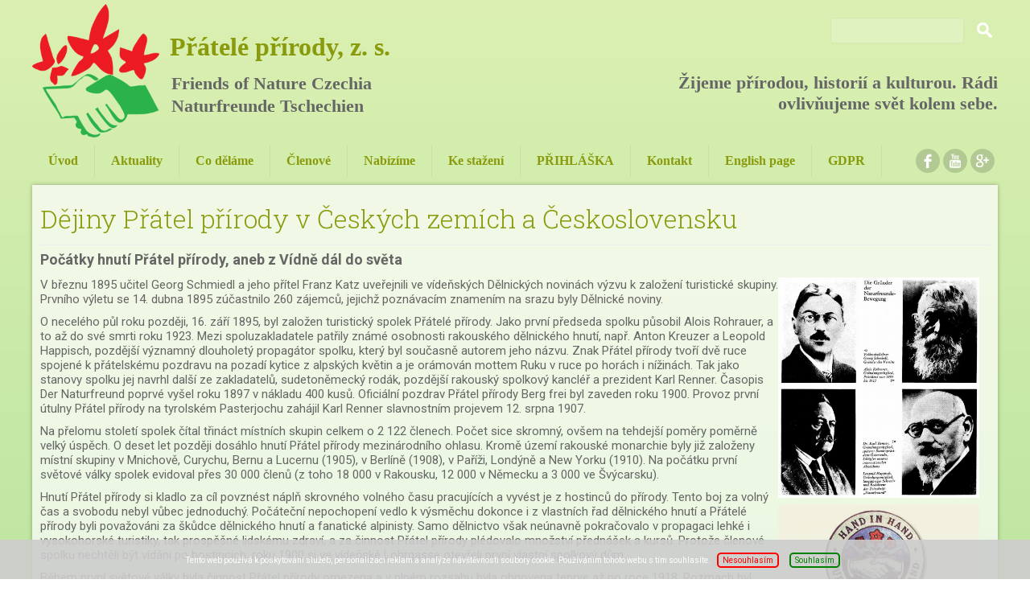

--- FILE ---
content_type: text/html; charset=UTF-8
request_url: http://www.pratele-prirody.cz/co-delame/historie-naseho-hnuti-v-ceskych-zemich?newspage137=2
body_size: 16239
content:
<!DOCTYPE html PUBLIC "-//W3C//DTD XHTML 1.0 Strict//EN" "http://www.w3.org/TR/xhtml1/DTD/xhtml1-strict.dtd">

<html xmlns="http://www.w3.org/1999/xhtml">

<head>

<base href="http://www.pratele-prirody.cz/" />
<meta http-equiv="Content-Type" content="text/html; charset=utf-8" />
<meta property="og:image" content="http://www.pratele-prirody.cz/userFiles/co_delame/historie-v-cz/30-let/vyroci-30-let-pp.jpg" />
<script type="text/javascript" src="js/jquery.js"></script>
<script type="text/javascript" src="file.php?f=js/jquery.ui.js.php"></script>
<script type="text/javascript" src="file.php?f=plugins/thickbox/thickbox.js.php"></script>
<script type="text/javascript" src="js/init.js"></script>
<link rel="stylesheet" type="text/css" href="../plugins/datetimepicker/build/jquery.datetimepicker.min.css" media="all" />
<script type="text/javascript" src="../plugins/datetimepicker/build/jquery.datetimepicker.full.js"></script>
<script type="text/javascript" src="js/s.js"></script>
<script type="text/javascript" src="js/jquery.roundblock.js"></script>
<link href="plugins/nanogallery2-3.0.5/dist/css/nanogallery2.min.css" rel="stylesheet" type="text/css">
<script  type="text/javascript" src="plugins/nanogallery2-3.0.5/dist/jquery.nanogallery2.min.js"></script>
<link rel="stylesheet" href="../plugins/bootstrap_modalonly/css/bootstrap.css">
<script src="../plugins/bootstrap_modalonly/js/bootstrap.js"></script>    
<script type="text/javascript" src="js/jquery.cookie.js"></script>

<!--[if lte IE 6]>
<script type="text/javascript" src="js/jquery.ifixpng.js"></script>
<script type="text/javascript"> $.ifixpng("admin/transparent.gif"); $(function(){ $("div").ifixpng(); }); </script>
<![endif]-->

<meta name="basepathlng" content="./" />
<meta http-equiv="content-language" content="cs" />
<!-- UH -->
<link href='http://fonts.googleapis.com/css?family=Roboto:400,100,300,500,700,900&subset=latin,latin-ext' rel='stylesheet' type='text/css'>
<link href='http://fonts.googleapis.com/css?family=Roboto+Slab:400,100,300,700&subset=latin,latin-ext' rel='stylesheet' type='text/css'>

<meta name="viewport" content="width=device-width, initial-scale=1.0" />

<script type="text/javascript">
$(function(){

$('body').addClass('noresp');

if (window.isFrontpage)
  {
   $('body').addClass('uvod');
}

if ($(window).width() < 1001) {
   $('body').addClass('resp');
   $('body').removeClass('noresp');
}

$("#sidebar>ul>li>ul>li.current").parent().parent().addClass('aktivni');
$("#sidebar>ul>li.current").addClass('aktivni');

$("div#news").parent().parent().parent().parent().parent().addClass('news');

$(".slider-wrapper").wrap("<div id=max-slide></div>");
$("#max-slide").insertAfter("#menu");
$("#rightbar").insertBefore("#main");

$("#infopanel").appendTo("#header");
$(".resp #infopanel").prependTo("#footer");
$("#social").appendTo("#menu");
$("#slogan2").appendTo("#header");
$("#stary-web").prependTo(".paticka");

$('input.button').val('odeslat');
$('#header .button').val('');

$("#locales").insertAfter("#slogan");
$('#locales [href="'+location.pathname.split('/')[1]+"/"+'"]').addClass("locales_select");

$("#wrap").append("<hr>");

$('#rightbarx ul.novinky').clone().appendTo("#news");
$(".uvod #rightbar ul.novinky").append("<a class=more href='/aktuality'>Všechny novinky</a>");
$("#rightbar .novinky img").wrap("<div class=img-box></div>");
$(".katalog td:first-child img").wrap("<div class=img-box></div>");

$("body.resp #sidebar").insertAfter("#main");
$('body').css('height',($(window).height())+'px');

})

//responzivni menu

$(function() {
$('#menu').prepend('<div id="pull" onclick="return false;"></div>');
var $pull = ('#pull');
var $menu = $('#menu > ul');

$(pull).on('click', function(e) {
	e.preventDefault();
	if(!$menu.data('show')){
           $menu.height('initial').height($(document).height() - $("#menu > ul").offset().top);
           $menu.stop(true, true).data({show: true}).animate({'margin-left': '0'});
        }else
           $menu.stop(true, true).data({show: false}).animate({'margin-left': -$menu.width()}, function(){
               var height = $(this).height();
               $(this).removeAttr("style").height(height);
           });

});

$(document).bind('click', function(e) {
if($menu.data('show')){
  if(!$(e.target).is('#menu *')) {
    $menu.stop(true, true).data({show: false}).animate({'margin-left': -$menu.width()}, function(){
               var height = $(this).height();
               $(this).removeAttr("style").height(height);
           });
  }
}
});
$(window).resize(function(){
   CheckMenu($menu);
});
CheckMenu($menu);

function CheckMenu($menu){
   var w = window.innerWidth;
   if(w > 1000) {
       $menu.removeAttr('style');
       $menu.find('.menu_add_row').remove();
       $menu.height('initial');
       $menu.data('show', false);
   } else {
     $menu.find('.menu_add_row').remove();
     $menu.find('li').each(function(){
        var $ull = $(this).find('ul');
        if($ull.length){
           $(this).append($('<div class="menu_add_row '+ ($ull.data('active')?'active':'') +'"></div>').data('$ul', $ull).click(function(){
                   if(!$(this).data('$ul').data('active'))
                     $(this).addClass('active').data('$ul').data('active', true).addClass('menu_add_show').parents('li:first').addClass('menu_add_active');
                   else
                     $(this).removeClass('active').data('$ul').data('active', false).removeClass('menu_add_show').parents('li:first').removeClass('menu_add_active');
           }));

        }
      })
     $menu.height('initial').height($(document).height() - $("#menu > ul").offset().top);
     }
   }
});

</script>

<!--[if gte IE 9]>
  <style type="text/css">
    body, .mimg, .rsslink, #menu>ul>li>ul, .more, .button, #menu>ul>li>a:hover, #menu>ul>li.current>a,  #menu>ul>li:hover>a, .button:hover, .more:hover, #menu>ul>li>a {
       filter: none !important;
    }
  </style>
<![endif]-->
<!--[if IE ]>
  <style type="text/css">
    .addthis_container {

}
  </style>
<![endif]-->
<!-- /UH -->
<meta name="description" content="Počátky hnutí Přátel přírody, aneb z Vídně dál do světa V březnu 1895 učitel Georg Schmiedl a jeho přítel Franz Katz..." />
<meta name="keywords" content="" />
<title>Historie našeho hnutí v Českých zemích | Přátelé přírody, z. s.</title>
<meta property="og:title"  content= "Přátelé přírody, z. s." />
<meta property="og:description"  content= "Počátky hnutí Přátel přírody, aneb z Vídně dál do světa V březnu 1895 učitel Georg Schmiedl a jeho přítel Franz Katz..." />
<!-- Page Head -->

<!-- /Page Head -->

<link rel="stylesheet" href="css.php" type="text/css" media="screen,print" />

<style> .paticka_vzhled {display:inline!important;  } </style>
<!--[if IE]> <link rel="stylesheet" type="text/css" href="ie.css" /> <![endif]-->
<!--[if lte IE 7]> <link rel="stylesheet" type="text/css" href="ie7.css" /> <![endif]-->
<script type="text/javascript">
  window.fbAsyncInit = function() {
    FB.init({
      appId      : "486735741442178",
      channelUrl : "//www.pratele-prirody.cz/file.php?f=plugins/facebook/channel.js.php&l=cs_CZ",
      status     : true,
      xfbml      : true
    });
  };
  (function(d, s, id){
     var js, fjs = d.getElementsByTagName(s)[0];
     if (d.getElementById(id)) {return;}
     js = d.createElement(s); js.id = id;
     js.src = "//connect.facebook.net/cs_CZ/all.js";
     fjs.parentNode.insertBefore(js, fjs);
   }(document, "script", "facebook-jssdk"));

</script>
<link href="http://www.pratele-prirody.cz/rss.php?id=16" rel="alternate" type="application/rss+xml" title="Aktuality" />
</head>

<body>
<div id="wrap"><!-- wrap starts here -->

	<div id="header">

		
<div class="boxed">
<h2>Hledat</h2>

<div class="content2">

<form method="get" action="./search" class="hledani">

<table style="width: 100%;" border="0">

	<tr>
		<td><input type="text" name="hledat" value="" style="width: 100%;" /></td>
		<td width="1%"><input type="submit" value="Hledat" class="button" style="margin-left: 8px;" /></td>
	</tr>

</table>

</form>

</div>
</div>
		<h1 id="logo"><a href="./" title="">Přátelé přírody, z. s.</a></h1>		<h2 id="slogan">Žijeme přírodou, historií a kulturou. Rádi ovlivňujeme svět kolem sebe.</h2>
	</div>

	<div id="menu">

		<ul><li><a href="./">Úvod</a></li><li><a href="./aktuality">Aktuality</a><ul><li><a href="./aktuality/2024-setkani-pratel-prirody-svor">2024 Setkání Přátel přírody Svor</a></li><li><a href="./aktuality/2023-setkani-pratel-prirody-holany">2023 Setkání Přátel přírody Holany</a></li><li><a href="./aktuality/2023-den-pro-prirodu">2023 Den pro přírodu</a></li><li><a href="./aktuality/2023-zamecka-brigada-slapy">2023 Zámecká brigáda Slapy</a></li><li><a href="./aktuality/2021_-ix_-setkani-pratel-prirody-chocen">2021: IX. Setkání Přátel přírody Choceň</a></li><li><a href="./aktuality/2020-den-pro-prirodu">2020 Den pro přírodu</a></li><li><a href="./aktuality/2020-cesko-saske-kooperacni-setkani">2020 Česko-saské kooperační setkání</a></li><li><a href="./aktuality/pratelum-prirody-je-letos-125-let">Přátelům přírody je letos 125 let</a></li><li><a href="./aktuality/setkani-pratel-prirody-2019">Setkání Přátel přírody 2019</a></li><li><a href="./aktuality/zajezd-vsechny-chute-mazur-2019">Zájezd Všechny chutě Mazur 2019</a></li><li><a href="./aktuality/den-pro-prirodu-2019">Den pro přírodu 2019</a></li><li><a href="./aktuality/2019_-slavime-25-let-ceskych-pratel-prirody">2019: Slavíme 25 let českých Přátel přírody</a></li><li><a href="./aktuality/jak-dopadlo-setkani-pratel-prirody-v-jablonci_">Jak dopadlo Setkání Přátel přírody v Jablonci?</a></li><li><a href="./aktuality/den-pro-prirodu-2017">Den pro přírodu 2017</a></li><li><a href="./aktuality/z-lesni-brigady-pratel-prirody-2017">Z Lesní brigády Přátel přírody 2017</a></li><li><a href="./aktuality/setkani-pratel-prirody-2017-na-rychorach">Setkání Přátel přírody 2017 na Rýchorách</a></li><li><a href="./aktuality/den-pro-prirodu-2018">Den pro přírodu 2018</a></li><li><a href="./aktuality/setkani-pratel-prirody-2018-uprostred-ceska">Setkání Přátel přírody 2018 Uprostřed Česka</a></li><li><a href="./aktuality/john-muir">John Muir</a></li></ul></li><li><a href="./co-delame">Co děláme</a><ul><li class="current"><a href="./co-delame/historie-naseho-hnuti-v-ceskych-zemich">Historie našeho hnutí v Českých zemích</a></li><li><a href="./co-delame/protinacisticky-odboj-cs_-pratel-prirody">Protinacistický odboj čs. Přátel přírody</a></li><li><a href="./co-delame/zakladatelem-hnuti-pratel-prirody-byl-rodak-z-prostejova">Zakladatelem hnutí Přátel přírody byl rodák z Prostějova</a></li><li><a href="./co-delame/projekt-naturefriends__-sports-for-all-_2018_">Projekt Naturefriends' Sports for All (2018)</a></li><li><a href="./co-delame/kde-jsme-cleny">Kde jsme členy</a></li></ul></li><li><a href="./clenove">Členové</a><ul><li><a href="./clenove/jablonec-nad-nisou">Jablonec nad Nisou</a><ul><li><a href="./clenove/jablonec-nad-nisou/aktuality">Aktuality</a></li></ul></li><li><a href="./clenove/krnov">Krnov</a></li><li><a href="./clenove/liberec">Liberec</a></li><li><a href="./clenove/nove-mesto-na-morave">Nové Město na Moravě</a></li><li><a href="./clenove/praha">Praha</a></li></ul></li><li><a href="./nabizime">Nabízíme</a><ul><li><a href="./nabizime/domy-pratel-prirody---levne-ubytovani-na-cesty">Domy Přátel přírody - levné ubytování na cesty</a></li></ul></li><li><a href="./ke-stazeni">Ke stažení</a></li><li><a href="./prihlaska">PŘIHLÁŠKA</a></li><li><a href="./kontakt">Kontakt</a><ul><li><a href="./kontakt/napiste-nam">Napište nám</a></li></ul></li><li><a href="./english-page">English page</a></li><li><a href="./gdpr">GDPR</a></li></ul>
	</div>

	<div id="sidebar">

		
		<h2></h2>

		
		
		
	</div>

	<div id="main">
	
	
	<div class="post ">
	
	<div class="post_top">
	<div class="post_title">
	<h1>Dějiny Přátel přírody v Českých zemích a Československu</h1>
	</div></div>
	<div class="post_body">
	<h3>Počátky hnutí Přátel přírody, aneb z Vídně dál do světa</h3>
<p><a class="thickbox" href="/userFiles/co_delame/historie-v-cz/hist_01.jpg"><img class="roundblock" style="float: right;" title="Hist_01" src="/userFiles/co_delame/historie-v-cz/hist_01.jpg" alt="Hist_01" width="250" /></a> V březnu 1895 učitel Georg Schmiedl a jeho přítel Franz Katz uveřejnili ve vídeňských Dělnických novinách výzvu k založení turistické skupiny. Prvního výletu se 14. dubna 1895 zúčastnilo 260 zájemců, jejichž poznávacím znamením na srazu byly Dělnické noviny.</p>
<p>O necelého půl roku později, 16. září 1895, byl založen turistický spolek Přátelé přírody. Jako první předseda spolku působil Alois Rohrauer, a to až do své smrti roku 1923. Mezi spoluzakladatele patřily známé osobnosti rakouského dělnického hnutí, např. Anton Kreuzer a Leopold Happisch, pozdější významný dlouholetý propagátor spolku, který byl současně autorem jeho názvu. Znak Přátel přírody tvoří dvě ruce spojené k přátelskému pozdravu na pozadí kytice z alpských květin a je orámován mottem Ruku v ruce po horách i nížinách. Tak jako stanovy spolku jej navrhl další ze zakladatelů, sudetoněmecký rodák, pozdější rakouský spolkový kancléř a prezident Karl Renner. Časopis Der Naturfreund poprvé vyšel roku 1897 v nákladu 400 kusů. Oficiální pozdrav Přátel přírody Berg frei byl zaveden roku 1900. Provoz první útulny Přátel přírody na tyrolském Pasterjochu zahájil Karl Renner slavnostním projevem 12. srpna 1907.</p>
<p>Na přelomu století spolek čítal třináct místních skupin celkem o 2 122 členech. Počet sice skromný, ovšem na tehdejší poměry poměrně velký úspěch. O deset let později dosáhlo hnutí Přátel přírody mezinárodního ohlasu. Kromě území rakouské monarchie byly již založeny místní skupiny v Mnichově, Curychu, Bernu a Lucernu (1905), v Berlíně (1908), v Paříži, Londýně a New Yorku (1910). Na počátku první světové války spolek evidoval přes 30 000 členů (z toho 18 000 v Rakousku, 12 000 v Německu a 3 000 ve Švýcarsku).</p>
<p>Hnutí Přátel přírody si kladlo za cíl povznést náplň skrovného volného času pracujících a vyvést je z hostinců do přírody. Tento boj za volný čas a svobodu nebyl vůbec jednoduchý. Počáteční nepochopení vedlo k výsměchu dokonce i <a class="thickbox" href="/userFiles/co_delame/historie-v-cz/croppedimage960540-vereinsabzeichnenrenner_1.jpg"><img class="roundblock" style="float: right;" title="Croppedimage960540-vereinsabzeichnenrenner_1" src="/userFiles/co_delame/historie-v-cz/croppedimage960540-vereinsabzeichnenrenner_1.jpg" alt="Croppedimage960540-vereinsabzeichnenrenner_1" width="250" /></a> z vlastních řad dělnického hnutí a Přátelé přírody byli považováni za škůdce dělnického hnutí a fanatické alpinisty. Samo dělnictvo však neúnavně pokračovalo v propagaci lehké i vysokohorské turistiky, tak prospěšné lidskému zdraví, a za činnost Přátel přírody plédovalo množství přednášek a kursů. Protože členové spolku nechtěli být vídáni po hostincích, roku 1900 si ve vídeňské Löhrgasse otevřeli první vlastní spolkový dům.</p>
<p>Během první světové války byla činnost Přátel přírody omezena a v plném rozsahu byla obnovena teprve až po roce 1918. Rozmach byl rychlý a roku 1922 měl spolek již 70 000 členů a 32 útulen. Na mezinárodní úrovni hnutí Přátel přírody zapustilo kořeny v Americe, Anglii, Austrálii, Belgii, Brazílii, Bulharsku, Československu, Dánsku, Finsku, Francii, Jugoslávii, Lucembursku, Maďarsku, Německu, Nizozemí, Norsku, Polsku, Rakousku, Rumunsku, Španělsku a Švýcarsku. Většina z těchto zemí je dodnes členem mezinárodních struktur Přátel přírody - s výjimkou vynuceného zániku či <a class="thickbox" href="/userFiles/co_delame/historie-v-cz/hist_02.jpg"><img class="roundblock" style="float: right;" title="Hist_02" src="/userFiles/co_delame/historie-v-cz/hist_02.jpg" alt="Hist_02" width="250" /></a> přerušení členství zemí bývalého východního bloku, v nichž byly do roku 1989 svobodné dělnické organizace zakázány.</p>
<p><em>Obrázek 1: Zakladatelé hnutí Přátel přírody. Vlevo nahoře Georg Schmiedl, vpravo nahoře Alois Rohrauer, vlevo dole Leo Happisch, vpravo dole Karl Renner.</em></p>
<p><em>Obrázek 2: Výlet skupiny Přátel přírody z Podmokel, tehdy Bodenbachu, <em>dnes části Děčína. Skupina </em>založena 1910.</em></p>
<p><em>Obrázek 3: Otevření Domu Přátel přírody na Cínovci v červenci 1921.</em></p>
<h3> </h3>
<h3>Počátky Přátel přírody v Českých zemích a činnost v ČSR</h3>
<p>Záhy po založení spolku ve Vídni se hnutí Přátel přírody silně rozvinulo v Čechách, na Moravě a ve Slezsku. Vcelku přirozeně, neboť 40 % průmyslu rakouské monarchie bylo situováno v českých zemích, z kterých také pocházelo mnoho vůdčích osobností rakouského dělnického hnutí, tak jako Karl Renner.</p>
<p>První spolek Přátel přírody na území dnešního Česka byl založen v Trnovanech u Teplic roku 1897 (hned po Štýru je to druhý nejstarší mimovídeňský spolek Přátel přírody). Zakladatelé Nikolaus Konhäuser a Hermann Morbach pocházeli z <a class="thickbox" title="" href="/userFiles/co_delame/historie-v-cz/hist_03.jpg"><img class="roundblock" style="float: right;" src="/userFiles/co_delame/historie-v-cz/hist_03.jpg" alt="" width="250" /></a> řad dělníků místní porcelánky. Jejich příklad brzy byl následován v dalších industriálních sídlech a působištích dělnického hnutí.</p>
<p>Roku 1921 se v Praze konala schůze zástupců místních spolků ČSR, kterou byl založen turistický spolek Přátelé přírody v ČSR. I přes vlastní organizační strukturu zůstali Přátelé přírody z německojazyčných oblastí ČSR spjati s vídeňským centrálním výborem.</p>
<p>Nový spolek, jehož oficiální název zněl turistický spolek Přátelé přírody, sídlil v Ústí nad Labem a jeho spolkovým orgánem se stal zpravodaj Berg frei. Tradiční list Naturfreund, který se mezitím vyvinul v mezinárodní časopis pro německy mluvící Evropu a zámoří, tvořil přílohu Berg frei.</p>
<p>Hnutí Přátel přírody bylo rozděleno do šesti sudetských žup: Západní Čechy, Severovýchodní Čechy, Morava, Severní Morava, Slezsko, Východní Slovensko a Západní Slovensko. Do nich patřilo přes sto místních skupin a až do Hitlerova zákazu měly na 5400 členů. Také v německojazyčných oblastech ČSR přikročily místní skupiny ke zřízení domů Přátel přírody. Nestáli při nich žádní bohatí mecenáši. Byli to chudí, ale velkým idealismem prodchnutí lidé, kteří neděli za nedělí a za slunce i deště nosili trámy a cihly, stavěli a sbíjeli, hloubili studny, zařizovali místnosti a přinášeli dříví na otop. Nikdo nerozkazoval, každý přiložil ruku k dílu, jako by stavěl svůj vlastní dům, ženy byly stejně nápomocny jako muži. Kdo nemohl pomoci sám, udělal se užitečným jinak: u dobrých známých obstaral deky, kuchyňské náčiní…</p>
<p><em>Obrázek 4: Nový Dům Přátel přírody v Zahrádkách (Lenzenberg) u Pece pod Sněžkou.</em></p>
<p><em>Obrázek 5: Původní podoba téhož domu, který spravovala skupina trutnovských Přátel přírody.</em></p>
<p><em><a class="thickbox" href="/userFiles/co_delame/historie-v-cz/hist_04.jpg"><img class="roundblock" style="float: right;" title="Hist_04" src="/userFiles/co_delame/historie-v-cz/hist_04.jpg" alt="Hist_04" width="250" /></a> Obrázek 6: Dům Přátel přírody na Božím Daru, 1028 m n. m.</em></p>
<p></p><h3>Československé Domy Přátel přírody</h3>
<p>Domy vznikly na Předním Cínovci, v Nakléřově, Rennersdorfu, na Komáří hůrce a následně v dlouhé řadě od hřebenu Krušných hor přes Lužické a Jizerské hory až do Jeseníků. Pražská skupina si zbudovala svůj dům v Želízech, moravská v Podyjí, slovenské skupiny v Karpatech. Chaty byly většinou jednoduché, přesto ale opečovávané jako malé klenoty; některé byly výborně vybavené (domy na Královce nebo na Lenzenbergu směrem ke Sněžce). Celkem spolek vlastnil osmadvacet domů.</p>
<p><strong><a href="http://prezidentska.cz/pratele-prirody-naturfreunde" target="_blank">O historii stavby Domu Přátel přírody na Královce, dnešní Prezidentské chaty v Jizerských horách, si přečtěte zde.</a></strong></p>
<p>Než byla sudetská území připojena k Říši, poskytovaly domy Přátel přírody situované v pohraničí neocenitelné služby svobodně smýšlejícímu světu. Své první útočiště zde našlo nepočítaně pronásledovaných nacistickým režimem. Téměř do konce roku 1938 byly tyto domy v Krušných a Jizerských horách takřka poutními místy, ve kterých oběti nacismu mohly načerpat dalších sil. Pro odpůrce nacismu byla ztráta těchto domů stejně bolestná jako pro sudetoněmecké Přátele přírody samotné, protože byly najednou zničeny ostrůvky svobody, z nichž do středního Německa odcházely protinacistické noviny a letáky.</p>
<p><a href="/co-delame/protinacisticky-odboj-cs_-pratel-prirody" target="_blank"><strong>Více o protinacistickému odboji československých (německojazyčných) Přátel přírody si přečtěte</strong> <span style="text-decoration: underline;"><strong>zde.</strong></span></a></p>
<p><a class="thickbox" href="/userFiles/co_delame/historie-v-cz/hist_05.jpg"><img class="roundblock" style="float: right;" title="Hist_05" src="/userFiles/co_delame/historie-v-cz/hist_05.jpg" alt="Hist_05" width="250" /></a></p>
<p>Obsazení sudetských území Říší znamenalo konec hnutí Přátel přírody, jehož domy byly vyvlastněny. Chata Morbach na Komáří hůrce se stala ubytovnou SS. Ústecký dům Přátel přírody v nakléřovském průsmyku, krásný a s velkou námahou zbudovaný dům Přátel<a class="thickbox" href="/userFiles/co_delame/historie-v-cz/hist_05.jpg"><br /></a> přírody místní skupiny Liberec na Královce a mnohé další spolkové zotavovny a místa odpočinku byly změněny na domovy Hitlerjugend nebo na spolkové mládežnické ubytovny. Také nádherný dům Lenzenberg v Krkonoších byl za Třetí říše vyvlastněn a předán SS jako ozdravovna. Za oběť nacistickému teroru padli také mnozí přesvědčení stoupenci hnutí.</p>
<p><em>Obrázky 7 a 8: Ubytovna spolku Přátelé přírody v Nakléřově (Nollendorf) v Krušných horách.</em></p>
<p><em>Obrázek 9: Nikolas Konhäuser, spoluzakladatel teplické skupiny Přátel přírody.</em></p>
<p><em>Obrázek 10: Jedna z nejstarších skupin Přátel přírody v Českých zemích byla založena už roku 1903 v Dubí.</em></p>
<p><em>Obrázek 11: Skupina Přátel přírody byla v Boleticích nad Labem (dnes část Děčína) založena roku 1909.</em></p>
<p></p><table class="tabulka" style="width: 300px;" border="0">
<tbody>
<tr>
<td colspan="2">Turistický spolek Přátelé přírody Sudety, stav roku 1938</td>
</tr>
<tr>
<td>Místní skupiny:</td>
<td>105</td>
</tr>
<tr>
<td>Členové:</td>
<td>5435</td>
</tr>
<tr>
<td>Domy Přátel přírody:</td>
<td>28</td>
</tr>
</tbody>
</table>
<p></p><table class="tabulka" border="0">
<tbody>
<tr>
<td>
<h3>Seznam domů, chat a ubytoven Přátel přírody, stav roku 1938</h3>
</td>
<td> </td>
</tr>
<tr>
<td>
<p><strong>Krušné hory, západní Čechy</strong></p>
<ul>
<li>Abertamy: turistická ubytovna místní skupiny Karlovy Vary.</li>
<li>Aš: radniční škola. 12 slamníků s prostěradly a dekami.</li>
<li>Duchcov: domov mládeže.</li>
<li>Mezihoří u Chomutova: celoroční provoz.</li>
<li>Karlovy Vary: turistická ubytovna.</li>
<li>Hrob: německá škola, žákovská ubytovna. 10 matrací s dekami, poplatek za nocleh 1 Kčs.</li>
<li>Liběchov u Želíz: Am Tanzplan, 12 matrací a dek.</li>
<li>Mackov: provoz o sobotách a nedělích.</li>
<li>Komáří hůrka: Morbachhütte. Tři velké ložnice, tři jednolůžkové pokoje. Celkem 90 matrací s dekami. Celoroční provoz.</li>
<li>Nové Hamry: dům Přátel přírody místní skupiny Karlovy Vary. Přenocování po předchozí rezervaci možné pro cca 30 osob. Postele. Nepřetržitý provoz.</li>
<li>Nakléřov: Celoroční provoz. 80 matrací a 85 slamníků s dekami.</li>
<li>Přední Cínovec: provoz o sobotách a nedělích. Bez přenocování.</li>
</ul>
</td>
<td>
<p><strong>Severní Čechy</strong></p>
<ul>
<li>Česká Lípa: domov mládeže (u plavecké školy), mohl být využit též členy spolku.</li>
<li>Jílové u Děčína: Lidový sál.</li>
<li>Podmokly: Ubytování Lidový sál, 20 míst ke spaní s dekami.</li>
<li>Lužická chata: na jihovýchodním výběžku Luže. 40 matrací.</li>
<li>Liberec: útulna na Královce v Jizerských horách. Otevřeno celoročně. 50 postelí, 100 matrací.</li>
<li>Rynartická chata: na úpatí Křížového vrchu.</li>
</ul>
<p></p><p><strong>Morava, Slezsko, Slovensko, Tatry</strong></p>
<ul>
<li>Opava: odborová ubytovna v Lidovém domě.</li>
<li>Jeseník: Lidový dům.</li>
<li>Karlov (Jeseníky): 12 postelí, noclehárna s 30 matracemi, 40 slamníků.</li>
<li>Modra a Piesok: 16 postelí a 60 matrací.</li>
<li>Košice: 20 pryčen.</li>
<li>Vrch Rumanová: pryčny pro 8 osob.</li>
<li>Čermeľ: zotavovna Přátel přírody u Košic. 50 postelí.</li>
</ul>
</td>
</tr>
</tbody>
</table>
<h3>Osud československých Přátel přírody po 2. světové válce</h3>
<p><a class="thickbox" href="/userFiles/co_delame/historie-v-cz/foto-nf-lobau-a-pp-jbc-schwarze-pumpe.jpg"><img class="roundblock" style="float: right;" title="Foto-nf-lobau-a-pp-jbc-schwarze-pumpe" src="/userFiles/co_delame/historie-v-cz/foto-nf-lobau-a-pp-jbc-schwarze-pumpe.jpg" alt="Foto-nf-lobau-a-pp-jbc-schwarze-pumpe" width="250" /></a> Po druhé světové válce Češi opět obsadili Sudety a sudetské dělnické hnutí ani jeho kulturní organizace nebyly povoleny. Co nezabavili a nevyvlastnili nacisté, nyní padlo za oběť Čechům; staré bezpráví bylo nahrazeno novým. Členové hnutí byli vyhnáni z Československa a ve svých hostitelských zemích, které se jim staly novým domovem, pokračovali jako členové nebo funkcionáři místních skupin Přátel přírody. V samotném Československu organizace Přátel přírody po skončení války obnovena nebyla a tento stav trval až do konce komunistického režimu v zemi.</p>
<p dir="ltr"><strong>Obnova spolku po pádu totalitního režimu</strong></p>
<p dir="ltr">Po pádu totalitních komunistických režimů východního bloku se předsednictvo Mezinárodních Přátel přírody (NFI) začalo zajímat o možnosti obnovy spolku v zemích, v nichž spolek do druhé světové války působil. Předsedkyně Přátel přírody NDR, Annelies Eschke z Drážďan, byla již po dlouhá léta v kontaktu s turistickými organizacemi v Československu. S pomocí její <a class="thickbox" title="" href="/userFiles/co_delame/historie-v-cz/foto-nf-lobau-a-pp-jbc-vyprava-do-lesa.jpg"><img class="roundblock" style="float: right;" src="/userFiles/co_delame/historie-v-cz/foto-nf-lobau-a-pp-jbc-vyprava-do-lesa.jpg" alt="" width="250" /></a> a Bruna Klause Lampasiaka byla ve dnech 12. - 14. dubna 1991 uspořádána přípravná konference, která předznamenala založení skupiny Přátel přírody v Jablonci. Dne 18. října 1991 se konala zakládající valná hromada v zasedací síni Okresního úřadu v Jablonci nad Nisou, účastni byli i zástupci zahraničních skupin Naturfreunde. O založení české organizace Přátel přírody, která byla roku 1992 přijata do NFI, se zasloužili zejména Jan Černý a Karel Pavienský.</p>
<p dir="ltr">Už 24. září 1991 byly Ministerstvem vnitra České republiky schváleny stanovy a následně bylo Československé turistické sdružení Přátelé přírody zapsáno do seznamu občanských sdružení. Zakládajících členů bylo 55 a sdružení se dále rozrůstalo, především vznikla pobočná skupina v Liberci. Původně byla zakladateli zvažována možnost požádat v rámci restitucí o navrácení majetku původní organizace "Naturfreunde ČSR". Šlo především o turistickou chatu na Královce v Jizerských horách, známou veřejnosti jako Presidentská chata. <a class="thickbox" href="/userFiles/co_delame/historie-v-cz/dsc00150.jpg"><img class="roundblock" style="float: right;" title="Dsc00150" src="/userFiles/co_delame/historie-v-cz/dsc00150.jpg" alt="Dsc00150" width="250" /></a> Historickou ironií je, že s ohledem na platnost Benešových dekretů se to ukázalo jako nemožné. Od samého začátku skupina Přátel přírody v Jablonci úzce spolupracovala se skupinou Naturfreunde v Löbau na území bývalé Německé demokratické republiky, která byla znovuobnovena už v roce 1990, a tato spolupráce trvá a rozvíjí se dodnes.</p>
<p dir="ltr"><strong>Přátelé přírody České republiky</strong></p>
<p dir="ltr">Celostátní dimenzi získalo hnutí Přátel přírody zpátky až ve druhém roce samostatnosti České republiky. Dne 16. února 1994 totiž již zmíněné Čs. turistické sdružení Přátelé přírody spolu se sdružením dětí a mládeže Duha založily občanské sdružení Přátelé přírody České republiky. Vznikla tak organizace o zhruba 5000 členech. K další změně struktury došlo až v listopadu 2010, kdy vznikly další místní skupiny. V červnu 2015 vystupuje ze spolku organizace Duha, členy zůstává asi 500 převážně dospělých Přátel přírody z několika krajů Česka. V říjnu 2015 spolek přijímá kratší název Přátelé přírody z. s.</p>
<p dir="ltr"><a class="thickbox" href="/userFiles/co_delame/historie-v-cz/30-let/xzakladaci-protokol.jpg"><img class="roundblock" style="float: right;" title="Xzakladaci-protokol" src="/userFiles/co_delame/historie-v-cz/30-let/xzakladaci-protokol.jpg" alt="Xzakladaci-protokol" width="250" /></a>  </p>
<p dir="ltr"><em>Obrázek 12: Přátelé přírody z Jablonce nad Nisou a Naturfreunde Löbau u energetického komplexu Schwarze Pumpe v německé Dolní Lužici, 1994</em></p>
<p dir="ltr"><em>Obrázek 13: <em>Přátelé přírody z Jablonce nad Nisou a Naturfreunde Löbau na výpravě do lesa, 1994</em></em></p>
<p dir="ltr"><em><em>Obrázek 14: Zasedání rady spolku Přátelé přírody ČR a dobrovolníků v Pardubicích, 2013.</em></em></p>
<p dir="ltr"> </p>
<p dir="ltr"><strong>Zdroj: </strong></p>
<ol>
<li><a href="http://geschichte.naturfreunde.org/2016/10/naturfreunde-in-der-tschechoslowakei-vor-1933/" target="_blank">Projekt Geschichte der Naturfreunde / Naturefriends' History</a></li>
<li>LAMPASIAK, Bruno Klaus. Naturfreund sein heißt Mensch sein: Naturfreunde im Widerstand 1933 bis 1945. Berlin : Naturfreunde-Vlg, 2013. ISBN 978-3925311345</li>
<li>Archiv spolku Přátelé přírody Jablonec nad Nisou, z. s.</li>
</ol>
<p>Český překlad zahraničních pramenů: Marta Perůtková, 2017</p>
</div>
</div>
<div class="post ">
	
	<div class="post_top">
	<div class="post_title">
	<h1>Opět „Přátelé přírody“ – také v turistice vstup do Evropy</h1>
	</div></div>
	<div class="post_body">
	<p><a class="thickbox" href="/userFiles/co_delame/historie-v-cz/30-let/xnovinovy-clanek-z-24-10-1991.jpg"><img class="roundblock" style="float: right;" title="Xnovinovy-clanek-z-24-10-1991" src="/userFiles/co_delame/historie-v-cz/30-let/xnovinovy-clanek-z-24-10-1991.jpg" alt="Xnovinovy-clanek-z-24-10-1991" width="250" /></a> <a class="thickbox" href="/userFiles/co_delame/historie-v-cz/30-let/xk-pawiensky.jpg"><img class="roundblock" style="float: right;" title="Xk-pawiensky" src="/userFiles/co_delame/historie-v-cz/30-let/xk-pawiensky.jpg" alt="Xk-pawiensky" /></a> Tak zní titulek článku obdeníku „Region nejen pro severní Čechy“, který vyšel dne 24. října 1991. Jen tak mimochodem: bylo to ve čtvrtek a cena jednoho výtisku byla 1,50 Kčs. Text obsahuje informaci o obnovení činnosti, tedy o znovuzaložení organizace Přátel přírody na území tehdy ještě Československé republiky. Jak se to tehdy přesně událo?</p>
<p>Místo konání: zasedací síň Okresního úřadu v Jablonci nad Nisou. Termín: pátek 18. října 1991. Název akce: Ustavující valná hromada „Československého turistického sdružení Přátelé přírody“.</p>
<p>V sále se sešlo celkem 55 zájemců především z Jablonce nad Nisou, Liberce, Tanvaldu a Frýdlantu s cílem obnovit činnost organizace, která na našem území pracovala od roku 1907 do roku 1939, kdy byla nacistickým rozhodnutím násilně rozpuštěna. Přátelé přírody byli tehdy především v pohraničí Československa známi pod názvem Naturfreunde. Byli rozšířeni hlavně v příhraničních regionech v Jablonci a Liberci, měli ale své skupiny také v Praze, Bratislavě a jiných místech.</p>
<p>Stanovy nového hnutí byly schváleny už 24. 9. 1991 Ministerstvem vnitra České republiky. Podle nich bude sdružení vytvářet pro své členy všestranný turistický program, rozvíjet všechny druhy turistiky tak, aby zůstaly zachovány přírodní hodnoty krajiny. Sdružení vstupuje do mezinárodní organizace Naturfreunde Internationale se sídlem ve Vídni, proto byl na valné hromadě osobně účasten její zástupce pan Horst Richter a dále viceprezidentka hnutí Naturfreunde  Německé spolkové republiky.</p>
<p>Nová organizace má mít celorepublikovou působnost a její sídlo je v Jablonci nad Nisou. Základními jednotkami „Přátel přírody“ se mají stát místní kluby, které mohou vznikat už při počtu pěti členů, mohou se ale také sdružovat. Valná hromada zvolila devítičlenný výbor, ve kterém byli zastoupeni především hlavní aktéři obnovení činnosti Přátel přírody, mezi nimi pan JUDr. Jan Černý z Liberce a pan Karel Pavienský z Jablonce.</p>
<p><a class="thickbox" href="/userFiles/co_delame/historie-v-cz/30-let/vyroci-30-let-pp.jpg"><img class="roundblock" style="float: right;" title="Vyroci-30-let-pp" src="/userFiles/co_delame/historie-v-cz/30-let/vyroci-30-let-pp.jpg" alt="Vyroci-30-let-pp" width="250" /></a> Tak to tedy všechno začalo, vlastně znovu začalo. Klub, tedy místní organizace Přátel přírody v Jablonci nad Nisou, si i dnes považuje za čest každoročně organizovat mezinárodní jarní turistický pochod, jako odkaz zakladatele pana Karla Pavienského, protože to byl jeho nápad a počin. Stejně tak se členové každým rokem vypravují na Tříkrálový výstup na Královku, což je dědictví po paní Renatě Velové, která byla rovněž zvolenou členkou prvního celorepublikového výboru.</p>
<p><em>Sylvie Staňková</em></p>
</div>
</div>
<a name="linkovani_fb"></a><div id="linkovani_fb"><table class="noborder full"><tr><td><div class="fb-like" data-send="true" data-show-faces="false" data-href="http://www.pratele-prirody.cz/co-delame/historie-naseho-hnuti-v-ceskych-zemich?newspage137=2"></div></td>
</tr></table></div><div class="cleaner"></div>
<!-- AddThis Button BEGIN -->
<div class="addthis_container">
<div class="addthis_toolbox addthis_default_style">
<a href="javascript:window.open('co-delame/historie-naseho-hnuti-v-ceskych-zemich?print');" class="addthis_tisk"><span></span>Vytisknout</a><script type="text/javascript" src="http://s7.addthis.com/js/250/addthis_widget.js#username=xa-4b7046b051b49e49"></script>
	<span class="addthis_separator">|</span>
	<a class="addthis_button_facebook"></a>
	<a class="addthis_button_twitter"></a>
	<a class="addthis_button_myspace"></a>
	<a class="addthis_button_google"></a>
	<a href="http://addthis.com/bookmark.php?v=250&amp;username=xa-4b7046b051b49e49" class="addthis_button_compact"></a>
</div>
</div>
<!-- AddThis Button END -->

	</div>

	<div id="rightbar">
	
	    <div class="boxed ">


<h2>uživatelský obsah - vždy jako první článek - NEMAZAT!!!</h2>
<div class="content2">

<h2> ----socialní ikony----</h2>
<div id="social">
<p class="ico-fb"><a href="https://www.facebook.com/prateleprirodycr/" target="_blank">.</a></p>
<p class="ico-yt"><a href="https://www.youtube.com/channel/UCRD2jdyUYeL6x2tJN_gQiMQ" target="_blank">.</a></p>
<p class="ico-goo"><a href="https://www.zonerama.com/Prateleprirody" target="_blank">.</a></p>
</div>
<div id="slogan2">
<p>Friends of Nature Czechia</p>
<p>Naturfreunde Tschechien</p>
</div>
<div id="stary-web"><a href="https://www.banan.cz/" target="_blank"><img class="roundblock" style="float: right;" src="/userFiles/nemazat/banan-maly.jpg" alt="" width="120" /></a></div>
<div></div></div></div>
<div class="boxed">

<h2>Aktuality</h2>

<a name="newsid16"></a>

	<ul class="novinky content2">



	
	   <li style="padding:2px 0px;">

	      <h3>Pozvánka: konference NFI v Temešváru</h3>

	      <small>13.5.2025</small>

			<div><strong><a class="thickbox" href="/userFiles/f8c089fbec1806dff55624ed5634b94f.jpg"><img class="roundblock" style="float: left;" title="Apuseni" src="/userFiles/f8c089fbec1806dff55624ed5634b94f.jpg" alt="Apuseni" width="250" /></a> Kdo bude na konferenci reprezentovat naše Přátele přírody? Hledá se náš reprezentant!</strong></div>
<div></div>
<div>Hned po výroční konferenci NFI v Temešváru (Timisoara) nabízejí PP Rumunsko týdenní turistické putování po Transylvánii (národní parky Retezat a Apuseni s krasovou planinou Padiš). <a href="/userFiles/transylvania-nf-tour-2025-1.pdf"><strong>Podrobnosti jsou zde</strong></a></div>
<div>
<p><em>Vážení přátelé přírody,</em><br /><em>jménem představenstva NFI a organizace Naturefriends Romania vás zvu na nadcházející výroční konferenci NFI 2025 v Temešváru. </em><br /><em>Zapište si do kalendáře <strong>27. září 2025</strong> a těšíme se na vaši účast na této obohacující akci. Konferenční a ubytovací zařízení se nacházejí na stejné adrese, pouhých 5 minut od centra města, takže se můžete plně ponořit do místní atmosféry. </em><br /><em>Místo konání je součástí Polytechnické univerzity v Temešváru. </em><br /><em>Více informací o hotelu: </em><br /><em>Informace o hotelu Mapa Google: Casa Politehnicii 2 </em><br /><em>Podrobné informace o navrhovaném programu, nákladech a místě konání naleznete ve formuláři Google a v přiložené pozvánce. Začněte prosím přemýšlet o své cestě a poté vyplňte tento formulář Google: <a href="https://forms.gle/uJjPoy46VePPZed56">https://forms.gle/uJjPoy46VePPZed56 </a></em><br /><em>Důležité: <strong>Uzávěrka registrace je 15. června 2025. </strong></em><br /><em>Při rezervaci vstupenek mějte prosím na paměti, že Rumunsko je o hodinu napřed oproti středoevropskému času (SEČ). Důležité informace po konferenci (začíná v pondělí 29. září): Pro ty, kteří chtějí Rumunsko dále prozkoumat, pořádá Naturefriends Timisoara <strong>5denní výlet do Transylvánie</strong>, který zahrnuje <strong>dva Domy Naturefriends</strong>. V případě zájmu nás prosím kontaktujte. </em><br /><em>V případě jakýchkoli dotazů nebo potřeby další pomoci nás neváhejte kontaktovat. Těšíme se na vaši návštěvu v Temešváru! </em></p>
<p><em>S pozdravem přátelským k přírodě, </em><em>Elena</em></p>
</div>
<div><strong>Mirek Prokeš</strong> se nemůže akce zúčastnit, protože tou dobou povede<strong> cyklotrasu 67. Stezky</strong> (Jakuszyce - Jelenia Göra - Walbrzych - Trutnov - Č. Skalice)  </div>
		</li>

	
	   <li class="alt" style="padding:2px 0px;">

	      <h3>Velikonoce ve Švábsku</h3>

	      <small>8.5.2025</small>

			<p><a class="thickbox" title="Skupina před zámkem Grafeneck" href="/Přátelé%20přírody.jpg"><img class="roundblock" style="float: left;" title="Přátelé přírody" src="/userFiles/ppp-20250419-wa0004.jpg" alt="Skupina před zámkem Grafeneck" width="250" /></a> Během velikonočních prázdnin Přátelé přírody Praha a Mladí přátelé přírody Metzingen spolu navštívili památky a přírodu biosférické rezervace Švábský Alb. Také se zamýšleli nad tím, jak by mohla vypadat budoucí spolupráce v oblasti práce s mládeží. Základem by měly být mimo jiné aspekty udržitelného rozvoje a vzdělávání k udržitelné demokracii. Nemělo by se zanedbávat ani poznávání kultury a historie. Konkrétní koncept bude rozpracován na následné schůzce v červnu v Praze.<br />I přes nabitý program a několik namáhavých dnů bylo stále spousta zábavy a očekávání účastníků byla plně naplněna.</p>
<p>Úvodní foto: Skupina před zámkem Grafeneck</p>
<p>Další foto k prohlédnutí: <a href="/clenove/praha">zde</a></p>
<p></p>
		</li>

	
	   <li style="padding:2px 0px;">

	      <h3>Kuklík – setkání Přátel přírody 2025</h3>

	      <small>7.5.2025</small>

			<p><strong><a class="thickbox" href="/userFiles/kukla.jpg"><img class="roundblock" style="float: left;" title="Kukla" src="/userFiles/kukla.jpg" alt="Kukla" /></a> Kuklík a krásné okolí Nového Města na Moravě, kraj Vysočina</strong></p>
<p>Setkání Přátel přírody bude opět, už po dvanácté, čtyřdenním pestrým, aktivním a atraktivním srazem lidí z různých konců Česka, ale s podobným myšlenkovým nastavením. Hostiteli budou tentokrát Přátelé přírody z Nového Města na Moravě. Na programu je pěší turistika po zajímavých přírodních a historických místech centrální Vysočiny, besedy, večerní posezení s kytarou i bez. <strong>Veškeré podrobnosti naleznete:</strong> <a href="/userFiles/kuklik-setkani-pp-2025.pdf">zde</a></p>
<p><strong>Podmínky pro přihlášení a účast </strong></p>
<p>Setkání Přátel přírody je nízkonákladová akce. Účastníci si platí ubytování a stravu, navíc pak ještě jízdné a vstupy během akce. Cena pobytu činí: 2 300 Kč pro člena spolku Přátelé přírody, z. s., 2 500 Kč zaplatí nečlen spolku. Cena zahrnuje 3× ubytování s polopenzí + místní poplatek. Akce začíná ve čtvrtek večer a končí v neděli kolem poledne. Polopenze začíná čtvrteční večeří a končí nedělní snídaní. Přijedete-li jen na část akce, cena zůstává stejná.</p>
<p>V rámci pobytu se uskuteční <strong>valná hromada spolku Přátel přírody</strong>.</p>
<p><strong>Jak se přihlásit a rezervovat si místo</strong></p>
<p><a title="ONLINE PŘIHLÁŠKA" href="https://forms.gle/NDfPjijyEfCvM4DA6" target="_blank">Zde prosím vyplňte online přihlášku.</a>Následně podle pokynů, které vám přijdou e-mailem, zaplatíte zálohu ve výši 1000,- Kč, čímž si zarezervujete své místo. <strong>Přihlašování končí 31. 6. 2025</strong>. Přihlášeným účastníkům přijdou v dostatečném předstihu před akcí bližší informace.</p>
<p><strong>Kontaktní osoby:</strong></p>
<p>Marie Mertlíková, organizátorka /program/ e-mail: <a href="mailto:svcduha@gmail.com">svcduha@gmail.com </a></p>
<p>Sylvie Staňková, hospodářka /platby/ e-mail: <a href="/%20mailtosylviestankova@email.cz">sylviestankova@email.cz</a></p>
		</li>

	
	</ul>

    <center><a href="/co-delame/historie-naseho-hnuti-v-ceskych-zemich">&laquo; Novější</a> | <a href="/co-delame/historie-naseho-hnuti-v-ceskych-zemich?newspage137=3">Starší &raquo;</a></center><div class="rsslink"><a href="http://www.pratele-prirody.cz/rss.php?id=16">RSS</a></div></div>
	</div>

</div><!-- wrap ends here -->

<!-- footer starts here -->
	<div id="footer">
		<div id="footer-content">
		<div id="footer-right">
			<p class="paticka" style=""><p>vytvořeno <a href="http://www.banan.cz/">banan.cz</a> | <a href="admin">administrace</a></p><span class="paticka_user"> | <a href="admin/">Redakční systém Web Bez starosti</a></span>
</p> <!-- banan=rs --><div class="paticka_cookies">
    <span class="paticka_cookies_text">Tento web používá k poskytování služeb, personalizaci reklam a analýze návštěvnosti soubory cookie. Používáním tohoto webu s tím souhlasíte.</span>
    <a href="javascript:;" class="paticka_cookies_deny" onclick="document.cookie='hide_cookies=1; expires=Fri, 31 Dec 9999 23:59:59 GMT'; $('.paticka_cookies').remove();">Nesouhlasím</a>
    <a href="javascript:;" class="paticka_cookies_allow" onclick="document.cookie='hide_cookies=1; expires=Fri, 31 Dec 9999 23:59:59 GMT'; $('.paticka_cookies').remove();">Souhlasím</a>
    </div>		</div>

		<div id="footer-left">
            <p>
						            </p>
		</div>
		</div>
	</div>
<!-- footer ends here -->

</body>
</html>
<!--SQL: 0 | cas: 0.029309034347534 | pamet: 334896-->

--- FILE ---
content_type: text/css; charset=UTF-8
request_url: http://www.pratele-prirody.cz/css.php
body_size: 14838
content:
/* RS banan, www.pratele-prirody.cz, verze: 14.6.2025 17:54:09 */
/* optimalizovano: 85 kB v 8 souborech -> 76 kB (89 %) */

/* include: plugins/thickbox/thickbox.css */


#TB_window {
font-size: 11px;
line-height: normal;
margin: 0 auto;
color: #565656;
font-family: "Trebuchet MS", "Geneva CE", lucida, sans-serif;
background: #FFFFFF;
}
#TB_secondLine {
font-size: .85em;
font-family: "Trebuchet MS", "Geneva CE", lucida, sans-serif;
color: #000000;
background: #E0E0E0;
}
#TB_window a:link {color: #666666;}
#TB_window a:visited {color: #666666;}
#TB_window a:hover {color: #000;}
#TB_window a:active {color: #666666;}
#TB_window a:focus{color: #666666;}
#TB_overlay {
position: fixed;
z-index:100;
top: 0px;
left: 0px;
height:100%;
width:100%;
}
.TB_overlayMacFFBGHack {background: url("plugins/thickbox/macFFBgHack.png") repeat;}
.TB_overlayBG {
background-color:#000;
filter:alpha(opacity=75);
-moz-opacity: 0.75;
opacity: 0.75;
}
#TB_window {
position: fixed;
color: #565656;
font-family: "Trebuchet MS", "Geneva CE", lucida, sans-serif;
font-size: 11px;
background: #FFFFFF;
line-height: normal;
z-index: 102;
display:none;
border: 4px solid #525252;
text-align:left;
top:50%;
left:50%;
}
* html #TB_window {
position: absolute;
margin-top: expression(0 - parseInt(this.offsetHeight / 2) + (TBWindowMargin = document.documentElement && document.documentElement.scrollTop || document.body.scrollTop) + 'px');
}
#TB_window img#TB_Image {
display:block;
margin: 15px 0 0 15px !important;
border-right: 1px solid #ccc !important;
border-bottom: 1px solid #ccc !important;
border-top: 1px solid #666 !important;
border-left: 1px solid #666 !important;
}
#TB_caption{
height:25px;
padding:7px 30px 10px 25px;
float:left;
}
#TB_closeWindow{
height:26px;
padding:11px 25px 10px 0;
float:right;
vertical-align: middle;
line-height: 26px;
font-weight: bold;
}
#TB_closeWindowButton a{
background-color: #000000;
color: #EEEEEE;
}
#TB_closeWindowButton a:hover
{
color: #df6f1d;
background-color: #000000;
text-decoration: underline;
}
#TB_window a:hover
{
color: #df6f1d;
background-color: #000000;
text-decoration: underline;
}
#TB_closeAjaxWindow{
padding:7px 10px 5px 0;
margin-bottom:1px;
text-align:right;
float:right;
font-weight: bold;
}
a#TB_closeWindowButton:hover{
background-color: transparent;
}
#TB_ajaxWindowTitle{
float:left;
padding:7px 0 5px 10px;
margin-bottom:1px;
font-weight: bold;
font-size: 12px;
}
#TB_title{
background-color:#000000;
height:27px;
color: #FFFFFF;
}
#TB_ajaxContent{
clear:both;
padding:2px 15px 15px 15px;
overflow:auto;
text-align:left;
line-height:normal;
}
#TB_ajaxContent.TB_modal{
padding:15px;
}
#TB_ajaxContent p{
padding:5px 0px 5px 0px;
}
#TB_load{
position: fixed;
display:none;
height:13px;
width:208px;
z-index:103;
top: 50%;
left: 50%;
margin: -6px 0 0 -104px;
}
* html #TB_load {
position: absolute;
margin-top: expression(0 - parseInt(this.offsetHeight / 2) + (TBWindowMargin = document.documentElement && document.documentElement.scrollTop || document.body.scrollTop) + 'px');
}
#TB_HideSelect{
z-index:99;
position:fixed;
top: 0;
left: 0;
border:none;
filter:alpha(opacity=0);
-moz-opacity: 0;
opacity: 0;
height:100%;
width:100%;
}
* html #TB_HideSelect {
position: absolute;
height: expression(document.body.scrollHeight > document.body.offsetHeight ? document.body.scrollHeight : document.body.offsetHeight + 'px');
}
#TB_iframeContent{
clear:both;
border:none;
margin-bottom:-1px;
margin-top:1px;
}
#bloger_iframe
{
padding: 10px 20px 0px 20px;
line-height: normal;
}
#iframe_submit_pos
{
padding-top: 20px;
text-align: center;
}
#TB_window img{
padding:0px;
margin:0px;
border:0px;
}
#TB_secondLine #TB_prev{
margin-left: 20px;
}
body.inThickbox
{
text-align: left;
margin: 5px !important;
color: #565656;
font-size: 12px;
font-family: "Trebuchet MS", "Geneva CE", "lucida", sans-serif;
line-height: normal;
}
#TB_secondLine {background:transparent;}
#TB_window {border:none; border-radius:5px;}
#TB_caption {height:55px;}
#TB_window a:hover{color: black; background-color: transparent; text-decoration: underline;}

/* include: js/jqueryui/jquery.ui.css */


.ui-helper-hidden {
display: none;
}
.ui-helper-hidden-accessible {
border: 0;
clip: rect(0 0 0 0);
height: 1px;
margin: -1px;
overflow: hidden;
padding: 0;
position: absolute;
width: 1px;
}
.ui-helper-reset {
margin: 0;
padding: 0;
border: 0;
outline: 0;
line-height: 1.3;
text-decoration: none;
font-size: 100%;
list-style: none;
}
.ui-helper-clearfix:before,
.ui-helper-clearfix:after {
content: "";
display: table;
border-collapse: collapse;
}
.ui-helper-clearfix:after {
clear: both;
}
.ui-helper-clearfix {
min-height: 0;
}
.ui-helper-zfix {
width: 100%;
height: 100%;
top: 0;
left: 0;
position: absolute;
opacity: 0;
filter:Alpha(Opacity=0);
}
.ui-front {
z-index: 100;
}
.ui-state-disabled {
cursor: default !important;
}
.ui-icon {
display: block;
text-indent: -99999px;
overflow: hidden;
background-repeat: no-repeat;
}
.ui-widget-overlay {
position: fixed;
top: 0;
left: 0;
width: 100%;
height: 100%;
}
.ui-draggable-handle {
-ms-touch-action: none;
touch-action: none;
}
.ui-resizable {
position: relative;
}
.ui-resizable-handle {
position: absolute;
font-size: 0.1px;
display: block;
-ms-touch-action: none;
touch-action: none;
}
.ui-resizable-disabled .ui-resizable-handle,
.ui-resizable-autohide .ui-resizable-handle {
display: none;
}
.ui-resizable-n {
cursor: n-resize;
height: 7px;
width: 100%;
top: -5px;
left: 0;
}
.ui-resizable-s {
cursor: s-resize;
height: 7px;
width: 100%;
bottom: -5px;
left: 0;
}
.ui-resizable-e {
cursor: e-resize;
width: 7px;
right: -5px;
top: 0;
height: 100%;
}
.ui-resizable-w {
cursor: w-resize;
width: 7px;
left: -5px;
top: 0;
height: 100%;
}
.ui-resizable-se {
cursor: se-resize;
width: 12px;
height: 12px;
right: 1px;
bottom: 1px;
}
.ui-resizable-sw {
cursor: sw-resize;
width: 9px;
height: 9px;
left: -5px;
bottom: -5px;
}
.ui-resizable-nw {
cursor: nw-resize;
width: 9px;
height: 9px;
left: -5px;
top: -5px;
}
.ui-resizable-ne {
cursor: ne-resize;
width: 9px;
height: 9px;
right: -5px;
top: -5px;
}
.ui-selectable {
-ms-touch-action: none;
touch-action: none;
}
.ui-selectable-helper {
position: absolute;
z-index: 100;
border: 1px dotted black;
}
.ui-sortable-handle {
-ms-touch-action: none;
touch-action: none;
}
.ui-accordion .ui-accordion-header {
display: block;
cursor: pointer;
position: relative;
margin: 2px 0 0 0;
padding: .5em .5em .5em .7em;
min-height: 0;
font-size: 100%;
}
.ui-accordion .ui-accordion-icons {
padding-left: 2.2em;
}
.ui-accordion .ui-accordion-icons .ui-accordion-icons {
padding-left: 2.2em;
}
.ui-accordion .ui-accordion-header .ui-accordion-header-icon {
position: absolute;
left: .5em;
top: 50%;
margin-top: -8px;
}
.ui-accordion .ui-accordion-content {
padding: 1em 2.2em;
border-top: 0;
overflow: auto;
}
.ui-autocomplete {
position: absolute;
top: 0;
left: 0;
cursor: default;
}
.ui-button {
display: inline-block;
position: relative;
padding: 0;
line-height: normal;
margin-right: .1em;
cursor: pointer;
vertical-align: middle;
text-align: center;
overflow: visible;
}
.ui-button,
.ui-button:link,
.ui-button:visited,
.ui-button:hover,
.ui-button:active {
text-decoration: none;
}
.ui-button-icon-only {
width: 2.2em;
}
button.ui-button-icon-only {
width: 2.4em;
}
.ui-button-icons-only {
width: 3.4em;
}
button.ui-button-icons-only {
width: 3.7em;
}
.ui-button .ui-button-text {
display: block;
line-height: normal;
}
.ui-button-text-only .ui-button-text {
padding: .4em 1em;
}
.ui-button-icon-only .ui-button-text,
.ui-button-icons-only .ui-button-text {
padding: .4em;
text-indent: -9999999px;
}
.ui-button-text-icon-primary .ui-button-text,
.ui-button-text-icons .ui-button-text {
padding: .4em 1em .4em 2.1em;
}
.ui-button-text-icon-secondary .ui-button-text,
.ui-button-text-icons .ui-button-text {
padding: .4em 2.1em .4em 1em;
}
.ui-button-text-icons .ui-button-text {
padding-left: 2.1em;
padding-right: 2.1em;
}
input.ui-button {
padding: .4em 1em;
}
.ui-button-icon-only .ui-icon,
.ui-button-text-icon-primary .ui-icon,
.ui-button-text-icon-secondary .ui-icon,
.ui-button-text-icons .ui-icon,
.ui-button-icons-only .ui-icon {
position: absolute;
top: 50%;
margin-top: -8px;
}
.ui-button-icon-only .ui-icon {
left: 50%;
margin-left: -8px;
}
.ui-button-text-icon-primary .ui-button-icon-primary,
.ui-button-text-icons .ui-button-icon-primary,
.ui-button-icons-only .ui-button-icon-primary {
left: .5em;
}
.ui-button-text-icon-secondary .ui-button-icon-secondary,
.ui-button-text-icons .ui-button-icon-secondary,
.ui-button-icons-only .ui-button-icon-secondary {
right: .5em;
}
.ui-buttonset {
margin-right: 7px;
}
.ui-buttonset .ui-button {
margin-left: 0;
margin-right: -.3em;
}
input.ui-button::-moz-focus-inner,
button.ui-button::-moz-focus-inner {
border: 0;
padding: 0;
}
.ui-datepicker {
width: 17em;
padding: .2em .2em 0;
display: none;
}
.ui-datepicker .ui-datepicker-header {
position: relative;
padding: .2em 0;
}
.ui-datepicker .ui-datepicker-prev,
.ui-datepicker .ui-datepicker-next {
position: absolute;
top: 2px;
width: 1.8em;
height: 1.8em;
}
.ui-datepicker .ui-datepicker-prev-hover,
.ui-datepicker .ui-datepicker-next-hover {
top: 1px;
}
.ui-datepicker .ui-datepicker-prev {
left: 2px;
}
.ui-datepicker .ui-datepicker-next {
right: 2px;
}
.ui-datepicker .ui-datepicker-prev-hover {
left: 1px;
}
.ui-datepicker .ui-datepicker-next-hover {
right: 1px;
}
.ui-datepicker .ui-datepicker-prev span,
.ui-datepicker .ui-datepicker-next span {
display: block;
position: absolute;
left: 50%;
margin-left: -8px;
top: 50%;
margin-top: -8px;
}
.ui-datepicker .ui-datepicker-title {
margin: 0 2.3em;
line-height: 1.8em;
text-align: center;
}
.ui-datepicker .ui-datepicker-title select {
font-size: 1em;
margin: 1px 0;
}
.ui-datepicker select.ui-datepicker-month,
.ui-datepicker select.ui-datepicker-year {
width: 45%;
}
.ui-datepicker table {
width: 100%;
font-size: .9em;
border-collapse: collapse;
margin: 0 0 .4em;
}
.ui-datepicker th {
padding: .7em .3em;
text-align: center;
font-weight: bold;
border: 0;
}
.ui-datepicker td {
border: 0;
padding: 1px;
}
.ui-datepicker td span,
.ui-datepicker td a {
display: block;
padding: .2em;
text-align: right;
text-decoration: none;
}
.ui-datepicker .ui-datepicker-buttonpane {
background-image: none;
margin: .7em 0 0 0;
padding: 0 .2em;
border-left: 0;
border-right: 0;
border-bottom: 0;
}
.ui-datepicker .ui-datepicker-buttonpane button {
float: right;
margin: .5em .2em .4em;
cursor: pointer;
padding: .2em .6em .3em .6em;
width: auto;
overflow: visible;
}
.ui-datepicker .ui-datepicker-buttonpane button.ui-datepicker-current {
float: left;
}
.ui-datepicker.ui-datepicker-multi {
width: auto;
}
.ui-datepicker-multi .ui-datepicker-group {
float: left;
}
.ui-datepicker-multi .ui-datepicker-group table {
width: 95%;
margin: 0 auto .4em;
}
.ui-datepicker-multi-2 .ui-datepicker-group {
width: 50%;
}
.ui-datepicker-multi-3 .ui-datepicker-group {
width: 33.3%;
}
.ui-datepicker-multi-4 .ui-datepicker-group {
width: 25%;
}
.ui-datepicker-multi .ui-datepicker-group-last .ui-datepicker-header,
.ui-datepicker-multi .ui-datepicker-group-middle .ui-datepicker-header {
border-left-width: 0;
}
.ui-datepicker-multi .ui-datepicker-buttonpane {
clear: left;
}
.ui-datepicker-row-break {
clear: both;
width: 100%;
font-size: 0;
}
.ui-datepicker-rtl {
direction: rtl;
}
.ui-datepicker-rtl .ui-datepicker-prev {
right: 2px;
left: auto;
}
.ui-datepicker-rtl .ui-datepicker-next {
left: 2px;
right: auto;
}
.ui-datepicker-rtl .ui-datepicker-prev:hover {
right: 1px;
left: auto;
}
.ui-datepicker-rtl .ui-datepicker-next:hover {
left: 1px;
right: auto;
}
.ui-datepicker-rtl .ui-datepicker-buttonpane {
clear: right;
}
.ui-datepicker-rtl .ui-datepicker-buttonpane button {
float: left;
}
.ui-datepicker-rtl .ui-datepicker-buttonpane button.ui-datepicker-current,
.ui-datepicker-rtl .ui-datepicker-group {
float: right;
}
.ui-datepicker-rtl .ui-datepicker-group-last .ui-datepicker-header,
.ui-datepicker-rtl .ui-datepicker-group-middle .ui-datepicker-header {
border-right-width: 0;
border-left-width: 1px;
}
.ui-dialog {
overflow: hidden;
position: absolute;
top: 0;
left: 0;
padding: .2em;
outline: 0;
}
.ui-dialog .ui-dialog-titlebar {
padding: .4em 1em;
position: relative;
}
.ui-dialog .ui-dialog-title {
float: left;
margin: .1em 0;
white-space: nowrap;
width: 90%;
overflow: hidden;
text-overflow: ellipsis;
}
.ui-dialog .ui-dialog-titlebar-close {
position: absolute;
right: .3em;
top: 50%;
width: 20px;
margin: -10px 0 0 0;
padding: 1px;
height: 20px;
}
.ui-dialog .ui-dialog-content {
position: relative;
border: 0;
padding: .5em 1em;
background: none;
overflow: auto;
}
.ui-dialog .ui-dialog-buttonpane {
text-align: left;
border-width: 1px 0 0 0;
background-image: none;
margin-top: .5em;
padding: .3em 1em .5em .4em;
}
.ui-dialog .ui-dialog-buttonpane .ui-dialog-buttonset {
float: right;
}
.ui-dialog .ui-dialog-buttonpane button {
margin: .5em .4em .5em 0;
cursor: pointer;
}
.ui-dialog .ui-resizable-se {
width: 12px;
height: 12px;
right: -5px;
bottom: -5px;
background-position: 16px 16px;
}
.ui-draggable .ui-dialog-titlebar {
cursor: move;
}
.ui-menu {
list-style: none;
padding: 0;
margin: 0;
display: block;
outline: none;
}
.ui-menu .ui-menu {
position: absolute;
}
.ui-menu .ui-menu-item {
position: relative;
margin: 0;
padding: 3px 1em 3px .4em;
cursor: pointer;
min-height: 0;
list-style-image: url("js/jqueryui/[data-uri]");
}
.ui-menu .ui-menu-divider {
margin: 5px 0;
height: 0;
font-size: 0;
line-height: 0;
border-width: 1px 0 0 0;
}
.ui-menu .ui-state-focus,
.ui-menu .ui-state-active {
margin: -1px;
}
.ui-menu-icons {
position: relative;
}
.ui-menu-icons .ui-menu-item {
padding-left: 2em;
}
.ui-menu .ui-icon {
position: absolute;
top: 0;
bottom: 0;
left: .2em;
margin: auto 0;
}
.ui-menu .ui-menu-icon {
left: auto;
right: 0;
}
.ui-slider {
position: relative;
text-align: left;
}
.ui-slider .ui-slider-handle {
position: absolute;
z-index: 2;
width: 1.2em;
height: 1.2em;
cursor: default;
-ms-touch-action: none;
touch-action: none;
}
.ui-slider .ui-slider-range {
position: absolute;
z-index: 1;
font-size: .7em;
display: block;
border: 0;
background-position: 0 0;
}
.ui-slider.ui-state-disabled .ui-slider-handle,
.ui-slider.ui-state-disabled .ui-slider-range {
filter: inherit;
}
.ui-slider-horizontal {
height: .8em;
}
.ui-slider-horizontal .ui-slider-handle {
top: -.3em;
margin-left: -.6em;
}
.ui-slider-horizontal .ui-slider-range {
top: 0;
height: 100%;
}
.ui-slider-horizontal .ui-slider-range-min {
left: 0;
}
.ui-slider-horizontal .ui-slider-range-max {
right: 0;
}
.ui-slider-vertical {
width: .8em;
height: 100px;
}
.ui-slider-vertical .ui-slider-handle {
left: -.3em;
margin-left: 0;
margin-bottom: -.6em;
}
.ui-slider-vertical .ui-slider-range {
left: 0;
width: 100%;
}
.ui-slider-vertical .ui-slider-range-min {
bottom: 0;
}
.ui-slider-vertical .ui-slider-range-max {
top: 0;
}
.ui-tabs {
position: relative;
padding: .2em;
}
.ui-tabs .ui-tabs-nav {
margin: 0;
padding: .2em .2em 0;
}
.ui-tabs .ui-tabs-nav li {
list-style: none;
float: left;
position: relative;
top: 0;
margin: 1px .2em 0 0;
border-bottom-width: 0;
padding: 0;
white-space: nowrap;
}
.ui-tabs .ui-tabs-nav .ui-tabs-anchor {
float: left;
padding: .5em 1em;
text-decoration: none;
}
.ui-tabs .ui-tabs-nav li.ui-tabs-active {
margin-bottom: -1px;
padding-bottom: 1px;
}
.ui-tabs .ui-tabs-nav li.ui-tabs-active .ui-tabs-anchor,
.ui-tabs .ui-tabs-nav li.ui-state-disabled .ui-tabs-anchor,
.ui-tabs .ui-tabs-nav li.ui-tabs-loading .ui-tabs-anchor {
cursor: text;
}
.ui-tabs-collapsible .ui-tabs-nav li.ui-tabs-active .ui-tabs-anchor {
cursor: pointer;
}
.ui-tabs .ui-tabs-panel {
display: block;
border-width: 0;
padding: 1em 1.4em;
background: none;
}
.ui-widget {
font-family: Verdana,Arial,sans-serif;
font-size: 1.1em;
}
.ui-widget .ui-widget {
font-size: 1em;
}
.ui-widget input,
.ui-widget select,
.ui-widget textarea,
.ui-widget button {
font-family: Verdana,Arial,sans-serif;
font-size: 1em;
}
.ui-widget-content {
border: 1px solid #aaaaaa;
background: #ffffff url("js/jqueryui/images/ui-bg_flat_75_ffffff_40x100.png") 50% 50% repeat-x;
color: #222222;
}
.ui-widget-content a {
color: #222222;
}
.ui-widget-header {
border: 1px solid #aaaaaa;
background: #cccccc url("js/jqueryui/images/ui-bg_highlight-soft_75_cccccc_1x100.png") 50% 50% repeat-x;
color: #222222;
font-weight: bold;
}
.ui-widget-header a {
color: #222222;
}
.ui-state-default,
.ui-widget-content .ui-state-default,
.ui-widget-header .ui-state-default {
border: 1px solid #d3d3d3;
background: #e6e6e6 url("js/jqueryui/images/ui-bg_glass_75_e6e6e6_1x400.png") 50% 50% repeat-x;
font-weight: normal;
color: #555555;
}
.ui-state-default a,
.ui-state-default a:link,
.ui-state-default a:visited {
color: #555555;
text-decoration: none;
}
.ui-state-hover,
.ui-widget-content .ui-state-hover,
.ui-widget-header .ui-state-hover,
.ui-state-focus,
.ui-widget-content .ui-state-focus,
.ui-widget-header .ui-state-focus {
border: 1px solid #999999;
background: #dadada url("js/jqueryui/images/ui-bg_glass_75_dadada_1x400.png") 50% 50% repeat-x;
font-weight: normal;
color: #212121;
}
.ui-state-hover a,
.ui-state-hover a:hover,
.ui-state-hover a:link,
.ui-state-hover a:visited,
.ui-state-focus a,
.ui-state-focus a:hover,
.ui-state-focus a:link,
.ui-state-focus a:visited {
color: #212121;
text-decoration: none;
}
.ui-state-active,
.ui-widget-content .ui-state-active,
.ui-widget-header .ui-state-active {
border: 1px solid #aaaaaa;
background: #ffffff url("js/jqueryui/images/ui-bg_glass_65_ffffff_1x400.png") 50% 50% repeat-x;
font-weight: normal;
color: #212121;
}
.ui-state-active a,
.ui-state-active a:link,
.ui-state-active a:visited {
color: #212121;
text-decoration: none;
}
.ui-state-highlight,
.ui-widget-content .ui-state-highlight,
.ui-widget-header .ui-state-highlight {
border: 1px solid #fcefa1;
background: #fbf9ee url("js/jqueryui/images/ui-bg_glass_55_fbf9ee_1x400.png") 50% 50% repeat-x;
color: #363636;
}
.ui-state-highlight a,
.ui-widget-content .ui-state-highlight a,
.ui-widget-header .ui-state-highlight a {
color: #363636;
}
.ui-state-error,
.ui-widget-content .ui-state-error,
.ui-widget-header .ui-state-error {
border: 1px solid #cd0a0a;
background: #fef1ec url("js/jqueryui/images/ui-bg_glass_95_fef1ec_1x400.png") 50% 50% repeat-x;
color: #cd0a0a;
}
.ui-state-error a,
.ui-widget-content .ui-state-error a,
.ui-widget-header .ui-state-error a {
color: #cd0a0a;
}
.ui-state-error-text,
.ui-widget-content .ui-state-error-text,
.ui-widget-header .ui-state-error-text {
color: #cd0a0a;
}
.ui-priority-primary,
.ui-widget-content .ui-priority-primary,
.ui-widget-header .ui-priority-primary {
font-weight: bold;
}
.ui-priority-secondary,
.ui-widget-content .ui-priority-secondary,
.ui-widget-header .ui-priority-secondary {
opacity: .7;
filter:Alpha(Opacity=70);
font-weight: normal;
}
.ui-state-disabled,
.ui-widget-content .ui-state-disabled,
.ui-widget-header .ui-state-disabled {
opacity: .35;
filter:Alpha(Opacity=35);
background-image: none;
}
.ui-state-disabled .ui-icon {
filter:Alpha(Opacity=35);
}
.ui-icon {
width: 16px;
height: 16px;
}
.ui-icon,
.ui-widget-content .ui-icon {
background-image: url("js/jqueryui/images/ui-icons_222222_256x240.png");
}
.ui-widget-header .ui-icon {
background-image: url("js/jqueryui/images/ui-icons_222222_256x240.png");
}
.ui-state-default .ui-icon {
background-image: url("js/jqueryui/images/ui-icons_888888_256x240.png");
}
.ui-state-hover .ui-icon,
.ui-state-focus .ui-icon {
background-image: url("js/jqueryui/images/ui-icons_454545_256x240.png");
}
.ui-state-active .ui-icon {
background-image: url("js/jqueryui/images/ui-icons_454545_256x240.png");
}
.ui-state-highlight .ui-icon {
background-image: url("js/jqueryui/images/ui-icons_2e83ff_256x240.png");
}
.ui-state-error .ui-icon,
.ui-state-error-text .ui-icon {
background-image: url("js/jqueryui/images/ui-icons_cd0a0a_256x240.png");
}
.ui-icon-blank { background-position: 16px 16px; }
.ui-icon-carat-1-n { background-position: 0 0; }
.ui-icon-carat-1-ne { background-position: -16px 0; }
.ui-icon-carat-1-e { background-position: -32px 0; }
.ui-icon-carat-1-se { background-position: -48px 0; }
.ui-icon-carat-1-s { background-position: -64px 0; }
.ui-icon-carat-1-sw { background-position: -80px 0; }
.ui-icon-carat-1-w { background-position: -96px 0; }
.ui-icon-carat-1-nw { background-position: -112px 0; }
.ui-icon-carat-2-n-s { background-position: -128px 0; }
.ui-icon-carat-2-e-w { background-position: -144px 0; }
.ui-icon-triangle-1-n { background-position: 0 -16px; }
.ui-icon-triangle-1-ne { background-position: -16px -16px; }
.ui-icon-triangle-1-e { background-position: -32px -16px; }
.ui-icon-triangle-1-se { background-position: -48px -16px; }
.ui-icon-triangle-1-s { background-position: -64px -16px; }
.ui-icon-triangle-1-sw { background-position: -80px -16px; }
.ui-icon-triangle-1-w { background-position: -96px -16px; }
.ui-icon-triangle-1-nw { background-position: -112px -16px; }
.ui-icon-triangle-2-n-s { background-position: -128px -16px; }
.ui-icon-triangle-2-e-w { background-position: -144px -16px; }
.ui-icon-arrow-1-n { background-position: 0 -32px; }
.ui-icon-arrow-1-ne { background-position: -16px -32px; }
.ui-icon-arrow-1-e { background-position: -32px -32px; }
.ui-icon-arrow-1-se { background-position: -48px -32px; }
.ui-icon-arrow-1-s { background-position: -64px -32px; }
.ui-icon-arrow-1-sw { background-position: -80px -32px; }
.ui-icon-arrow-1-w { background-position: -96px -32px; }
.ui-icon-arrow-1-nw { background-position: -112px -32px; }
.ui-icon-arrow-2-n-s { background-position: -128px -32px; }
.ui-icon-arrow-2-ne-sw { background-position: -144px -32px; }
.ui-icon-arrow-2-e-w { background-position: -160px -32px; }
.ui-icon-arrow-2-se-nw { background-position: -176px -32px; }
.ui-icon-arrowstop-1-n { background-position: -192px -32px; }
.ui-icon-arrowstop-1-e { background-position: -208px -32px; }
.ui-icon-arrowstop-1-s { background-position: -224px -32px; }
.ui-icon-arrowstop-1-w { background-position: -240px -32px; }
.ui-icon-arrowthick-1-n { background-position: 0 -48px; }
.ui-icon-arrowthick-1-ne { background-position: -16px -48px; }
.ui-icon-arrowthick-1-e { background-position: -32px -48px; }
.ui-icon-arrowthick-1-se { background-position: -48px -48px; }
.ui-icon-arrowthick-1-s { background-position: -64px -48px; }
.ui-icon-arrowthick-1-sw { background-position: -80px -48px; }
.ui-icon-arrowthick-1-w { background-position: -96px -48px; }
.ui-icon-arrowthick-1-nw { background-position: -112px -48px; }
.ui-icon-arrowthick-2-n-s { background-position: -128px -48px; }
.ui-icon-arrowthick-2-ne-sw { background-position: -144px -48px; }
.ui-icon-arrowthick-2-e-w { background-position: -160px -48px; }
.ui-icon-arrowthick-2-se-nw { background-position: -176px -48px; }
.ui-icon-arrowthickstop-1-n { background-position: -192px -48px; }
.ui-icon-arrowthickstop-1-e { background-position: -208px -48px; }
.ui-icon-arrowthickstop-1-s { background-position: -224px -48px; }
.ui-icon-arrowthickstop-1-w { background-position: -240px -48px; }
.ui-icon-arrowreturnthick-1-w { background-position: 0 -64px; }
.ui-icon-arrowreturnthick-1-n { background-position: -16px -64px; }
.ui-icon-arrowreturnthick-1-e { background-position: -32px -64px; }
.ui-icon-arrowreturnthick-1-s { background-position: -48px -64px; }
.ui-icon-arrowreturn-1-w { background-position: -64px -64px; }
.ui-icon-arrowreturn-1-n { background-position: -80px -64px; }
.ui-icon-arrowreturn-1-e { background-position: -96px -64px; }
.ui-icon-arrowreturn-1-s { background-position: -112px -64px; }
.ui-icon-arrowrefresh-1-w { background-position: -128px -64px; }
.ui-icon-arrowrefresh-1-n { background-position: -144px -64px; }
.ui-icon-arrowrefresh-1-e { background-position: -160px -64px; }
.ui-icon-arrowrefresh-1-s { background-position: -176px -64px; }
.ui-icon-arrow-4 { background-position: 0 -80px; }
.ui-icon-arrow-4-diag { background-position: -16px -80px; }
.ui-icon-extlink { background-position: -32px -80px; }
.ui-icon-newwin { background-position: -48px -80px; }
.ui-icon-refresh { background-position: -64px -80px; }
.ui-icon-shuffle { background-position: -80px -80px; }
.ui-icon-transfer-e-w { background-position: -96px -80px; }
.ui-icon-transferthick-e-w { background-position: -112px -80px; }
.ui-icon-folder-collapsed { background-position: 0 -96px; }
.ui-icon-folder-open { background-position: -16px -96px; }
.ui-icon-document { background-position: -32px -96px; }
.ui-icon-document-b { background-position: -48px -96px; }
.ui-icon-note { background-position: -64px -96px; }
.ui-icon-mail-closed { background-position: -80px -96px; }
.ui-icon-mail-open { background-position: -96px -96px; }
.ui-icon-suitcase { background-position: -112px -96px; }
.ui-icon-comment { background-position: -128px -96px; }
.ui-icon-person { background-position: -144px -96px; }
.ui-icon-print { background-position: -160px -96px; }
.ui-icon-trash { background-position: -176px -96px; }
.ui-icon-locked { background-position: -192px -96px; }
.ui-icon-unlocked { background-position: -208px -96px; }
.ui-icon-bookmark { background-position: -224px -96px; }
.ui-icon-tag { background-position: -240px -96px; }
.ui-icon-home { background-position: 0 -112px; }
.ui-icon-flag { background-position: -16px -112px; }
.ui-icon-calendar { background-position: -32px -112px; }
.ui-icon-cart { background-position: -48px -112px; }
.ui-icon-pencil { background-position: -64px -112px; }
.ui-icon-clock { background-position: -80px -112px; }
.ui-icon-disk { background-position: -96px -112px; }
.ui-icon-calculator { background-position: -112px -112px; }
.ui-icon-zoomin { background-position: -128px -112px; }
.ui-icon-zoomout { background-position: -144px -112px; }
.ui-icon-search { background-position: -160px -112px; }
.ui-icon-wrench { background-position: -176px -112px; }
.ui-icon-gear { background-position: -192px -112px; }
.ui-icon-heart { background-position: -208px -112px; }
.ui-icon-star { background-position: -224px -112px; }
.ui-icon-link { background-position: -240px -112px; }
.ui-icon-cancel { background-position: 0 -128px; }
.ui-icon-plus { background-position: -16px -128px; }
.ui-icon-plusthick { background-position: -32px -128px; }
.ui-icon-minus { background-position: -48px -128px; }
.ui-icon-minusthick { background-position: -64px -128px; }
.ui-icon-close { background-position: -80px -128px; }
.ui-icon-closethick { background-position: -96px -128px; }
.ui-icon-key { background-position: -112px -128px; }
.ui-icon-lightbulb { background-position: -128px -128px; }
.ui-icon-scissors { background-position: -144px -128px; }
.ui-icon-clipboard { background-position: -160px -128px; }
.ui-icon-copy { background-position: -176px -128px; }
.ui-icon-contact { background-position: -192px -128px; }
.ui-icon-image { background-position: -208px -128px; }
.ui-icon-video { background-position: -224px -128px; }
.ui-icon-script { background-position: -240px -128px; }
.ui-icon-alert { background-position: 0 -144px; }
.ui-icon-info { background-position: -16px -144px; }
.ui-icon-notice { background-position: -32px -144px; }
.ui-icon-help { background-position: -48px -144px; }
.ui-icon-check { background-position: -64px -144px; }
.ui-icon-bullet { background-position: -80px -144px; }
.ui-icon-radio-on { background-position: -96px -144px; }
.ui-icon-radio-off { background-position: -112px -144px; }
.ui-icon-pin-w { background-position: -128px -144px; }
.ui-icon-pin-s { background-position: -144px -144px; }
.ui-icon-play { background-position: 0 -160px; }
.ui-icon-pause { background-position: -16px -160px; }
.ui-icon-seek-next { background-position: -32px -160px; }
.ui-icon-seek-prev { background-position: -48px -160px; }
.ui-icon-seek-end { background-position: -64px -160px; }
.ui-icon-seek-start { background-position: -80px -160px; }
.ui-icon-seek-first { background-position: -80px -160px; }
.ui-icon-stop { background-position: -96px -160px; }
.ui-icon-eject { background-position: -112px -160px; }
.ui-icon-volume-off { background-position: -128px -160px; }
.ui-icon-volume-on { background-position: -144px -160px; }
.ui-icon-power { background-position: 0 -176px; }
.ui-icon-signal-diag { background-position: -16px -176px; }
.ui-icon-signal { background-position: -32px -176px; }
.ui-icon-battery-0 { background-position: -48px -176px; }
.ui-icon-battery-1 { background-position: -64px -176px; }
.ui-icon-battery-2 { background-position: -80px -176px; }
.ui-icon-battery-3 { background-position: -96px -176px; }
.ui-icon-circle-plus { background-position: 0 -192px; }
.ui-icon-circle-minus { background-position: -16px -192px; }
.ui-icon-circle-close { background-position: -32px -192px; }
.ui-icon-circle-triangle-e { background-position: -48px -192px; }
.ui-icon-circle-triangle-s { background-position: -64px -192px; }
.ui-icon-circle-triangle-w { background-position: -80px -192px; }
.ui-icon-circle-triangle-n { background-position: -96px -192px; }
.ui-icon-circle-arrow-e { background-position: -112px -192px; }
.ui-icon-circle-arrow-s { background-position: -128px -192px; }
.ui-icon-circle-arrow-w { background-position: -144px -192px; }
.ui-icon-circle-arrow-n { background-position: -160px -192px; }
.ui-icon-circle-zoomin { background-position: -176px -192px; }
.ui-icon-circle-zoomout { background-position: -192px -192px; }
.ui-icon-circle-check { background-position: -208px -192px; }
.ui-icon-circlesmall-plus { background-position: 0 -208px; }
.ui-icon-circlesmall-minus { background-position: -16px -208px; }
.ui-icon-circlesmall-close { background-position: -32px -208px; }
.ui-icon-squaresmall-plus { background-position: -48px -208px; }
.ui-icon-squaresmall-minus { background-position: -64px -208px; }
.ui-icon-squaresmall-close { background-position: -80px -208px; }
.ui-icon-grip-dotted-vertical { background-position: 0 -224px; }
.ui-icon-grip-dotted-horizontal { background-position: -16px -224px; }
.ui-icon-grip-solid-vertical { background-position: -32px -224px; }
.ui-icon-grip-solid-horizontal { background-position: -48px -224px; }
.ui-icon-gripsmall-diagonal-se { background-position: -64px -224px; }
.ui-icon-grip-diagonal-se { background-position: -80px -224px; }
.ui-corner-all,
.ui-corner-top,
.ui-corner-left,
.ui-corner-tl {
border-top-left-radius: 4px;
}
.ui-corner-all,
.ui-corner-top,
.ui-corner-right,
.ui-corner-tr {
border-top-right-radius: 4px;
}
.ui-corner-all,
.ui-corner-bottom,
.ui-corner-left,
.ui-corner-bl {
border-bottom-left-radius: 4px;
}
.ui-corner-all,
.ui-corner-bottom,
.ui-corner-right,
.ui-corner-br {
border-bottom-right-radius: 4px;
}
.ui-widget-overlay {
background: #aaaaaa url("js/jqueryui/images/ui-bg_flat_0_aaaaaa_40x100.png") 50% 50% repeat-x;
opacity: .3;
filter: Alpha(Opacity=30);
}
.ui-widget-shadow {
margin: -8px 0 0 -8px;
padding: 8px;
background: #aaaaaa url("js/jqueryui/images/ui-bg_flat_0_aaaaaa_40x100.png") 50% 50% repeat-x;
opacity: .3;
filter: Alpha(Opacity=30);
border-radius: 8px;
}


/* include: share.css */

.clearer,.cleaner {
clear:both;
}
.smilik,img.smile,#TB_closeWindow img {
border:0!important;
background:none;
margin:0!important;
padding:0 5px;
}
img {
border:0;
margin:5px 10px;
padding:0;
}
img.nopad, img.hint {
border:0;
margin:0!important;
padding:0!important;
}
#logocycle {
display: block;
overflow: hidden;
text-align: center;
width: 100%;
height: 100%;
background: black;
}
#logocycle img {
border:0!important;
padding:0!important;
margin:0!important;
max-width: 100%;
max-height: 100%;
display: none;
}
#logocycle img:first-of-type { display: block; }
.print_container {
padding-top:10px;
}
.print_container div {
width:175px;
display:inline-block;
vertical-align:middle;
}
.print_container img {
padding:0 0 0 2px !important;
}
.print_container img,.print_container a {
float:left;
}
a img {
margin:10px!important;
}
#locales a img {
margin:0 2px!important;
}
.hlaska td {
white-space:normal;
vertical-align:middle!important;
padding:15px!important;
}
.hlaska td.ikona {
width:1%!important;
padding:5px 10px!important;
}
.hlaska td.ikona img {
border:none!important;
margin:0!important;
padding:0!important;
}
.hlaska.box {
width:100%;
min-height:48px;
height:expression(this.height<48?48:true);
margin:20px 0!important;
padding:5px!important;
}
.hlaska.box.error {
border:3px #D26311 solid;
}
.flashForm {
width:100%;
padding: .15rem 2rem;
position: absolute;
top: 0px;
left: 0px;
border: none;
color: #ececec !important;
z-index: 1000;
}
.flashForm .ikona {
display: inline-block;
vertical-align: bottom;
border: none;
}
.flashForm.ok {
background-color: #70d463 !important;
}
.flashForm.error {
background-color: #e87272 !important;
}
.flashForm .close {
display: inline-block;
cursor: pointer;
float: right;
margin-right: 20px;
padding: 3px 0px 0px 0px;
}
.flashForm .text {
display: inline-block;
padding: 0px 0px 0px 15px;
}
.blocek1 {
padding-left:10px!important;
padding-top:10px!important;
padding-right:10px!important;
display:block;
text-align:justify;
line-height:1.6em;
}
input.text {
width:200px;
margin-bottom:10px;
}
textarea {
width:300px;
}
.mezera {
margin-bottom:7px;
}
ol {
margin:0 0 30px 30px;
padding:0;
}
#menuh li,#menuh ul {
display:inline;
margin:0;
padding:0 0 0 10px;
}
.noborder,.noborder tr,.noborder td {
border:0;
margin:0;
}
div.galleryItem {
vertical-align:top;
float:none;
display:inline-block;
background-color:#EEE;
border:1px solid #666;
margin:2px;
padding:4px 4px 7px;
}
div.galleryItem .frameh,div.galleryItem .frame {
display:block;
vertical-align:middle!important;
text-align:center!important;
margin:0!important;
padding:0!important;
}
div.galleryItem .frame {
display:table-cell;
height:98px;
width:130px;
}
div.galleryItem .frame img {
vertical-align:middle!important;
text-align:center!important;
border:1px solid #666!important;
max-width:130px;
max-height:98px;
width:expression(this.width>130?130:true);
height:expression(this.height>98?98:true);
margin:0!important;
padding:0!important;
}
td.galleryItemBigCont {
width:98%;
text-align:center;
}
div.galleryItemBig .frame {
display:inline;
height:auto;
width:auto;
}
div.galleryItemBig .frame img {
border:1px solid #666;
max-width:400px;
max-height:800px;
width:expression(this.width>400?400:true);
height:expression(this.height>800?800:true);
margin:0!important;
}
div.galleryFilmVse {
overflow:auto;
overflow-x:scroll;
overflow-y:auto;
width:100%;
}
.galleryItem .popisek {
margin-top:5px;
margin-bottom:-3px;
display:block;
text-align:center;
}
.galleryItem .popisek.horni {
margin-top:0;
margin-bottom:2px;
}
.galleryItem .popisek,.galleryItem a {
color:#000;
text-decoration:none;
}
.galleryItem a,.galleryItem a img {
cursor:pointer;
}
.galleryItem a:hover {
color:#626262;
text-decoration:none;
}
div.galleryFilmVse table,div.galleryFilmVse tr,div.galleryFilmVse td,div.galleryItem a,div.galleryItem img {
border:0;
margin:0;
padding:0;
}
div.galleryItem a {
display:inline;
}
.gallery a.bprev,.gallery a.bnext {
display:block;
padding:1px 0;
}
div.galleryProgress {
background-color:#E4E4E4;
border:1px solid #5D5D5D;
width:100%;
height:17px;
display:block;
text-align:left;
position:relative;
}
div.galleryProgressTxt {
position:absolute;
width:100%;
display:block;
font-size:8pt;
color:#000;
text-align:center;
line-height:17px;
}
div.galleryProgressIn {
background-color:#BCBCBC;
border:0;
height:100%;
display:block;
text-align:center;
}
div.fgcontrols {
text-align:center;
clear:both;
padding-top:15px;
}
div.fgcontrols img {
margin:0!important;
}
div.galleryItem .frame,div.galleryItem .frameh,div.galleryItem img div.galleryItem a {
border:0;
background:transparent;
margin:0;
padding:0;
}
div.galleryItem img {
border:1px;
}
div.galleryItem .frameh {
height:98px;
width:130px;
}
div.galleryItem .popisek {
width:130px;
}
div.rsslink {
text-align:center;
font-size:80%;
}
div.galleryItemBigCtrls {
float:right;
display:inline;
white-space:nowrap;
text-align:right;
}
div.galleryItemBigCtrls a img {
margin:3px!important;
padding:0!important;
}
.komentare .komentar {
border:1px solid #666;
margin:0 0 13px;
padding:5px;
}
.komentare .komentar .text {
margin:10px;
}
.komentare .komentar .komnadpis {
font-weight:700;
text-align:left;
}
.komentare .komentar .kommeta {
font-size:smaller;
padding-left:10px;
text-align:left;
}
.komentare .txtcomment {
width:100%;
height:80px;
}
.komentare td.values {
width:80%;
}
.komentare input.txt {
width:60%;
}
.komentare.sidebar input.txt,.komentare.sidebar .txtcomment {
width:92%;
}
.komentare input.txt.capt {
width:40px;
}
.komentare.sidebar form {
display:none;
}
.addthis_container {
text-align:center;
width:100%;
display:block;
margin-top:15px;
}
.addthis_toolbox {
display:inline-block;
width:220px;
}
.addthis_container .addthis_tisk {
display:block;
float:left;
padding:0 2px;
}
.addthis_container .addthis_tisk span {
background:url(themes/_print/print.png) no-repeat 0 0!important;
height:16px!important;
width:16px!important;
display:block;
float:left!important;
line-height:16px!important;
margin:0 4px 0 0 !important;
padding:0!important;
}
._round-block img,._round-block a img {
border:0!important;
margin:0!important;
}
#menuside .box .content p {
padding-left:10px;
padding-right:10px;
}
#linkovani_fb {
clear:both;
margin-bottom:7px;
}
#linkovani_fb td.fb_share {
text-align:right;
width:5%;
white-space:nowrap;
}
#linkovani_fb td.fb_like iframe {
border:none;
overflow:hidden;
width:100%;
height:23px;
display:block;
}
.fb_iframe_widget {
clear:both;
margin-bottom:7px;
}
.fb_iframe_widget, .fb_iframe_widget>span, iframe.fb_ltr {
width:100% !important;
}
.fb_iframe_widget {
position: relative !important;
}
.hlaska.box.help,.hlaska.box.info,.hlaska.box.ok {
border:3px #73BA13 solid;
}
.gallery table,.full {
width:100%;
}
.gallery td,#linkovani_fb td {
vertical-align:middle;
}
.fotogalerie {
clear: both;
}
.nahled .cleaner {
display: block;
}
.nahled .nahledimg {
float: left;
margin-right: 10px;
margin-bottom: 8px;
}
.nahled .nahledimg img {
max-width: 120px;
max-height: 120px;
}
span.highlight {
color: black;
background: yellow;
}
.ui-datepicker {
width: 95%;
}
.ui-datepicker table {
background-color: white !important;
}
.ui-datepicker td a {
padding: 0.2em !important;
}
#sidebar .novinky.hasDatepicker {
margin-left: 0;
}
.ui-widget {
font-size: inherit;
}
.ui-datepicker .plno .ui-state-default {background: url("js/jqueryui/ui-bg_glass_75_e7b1a2_1x400.png") 50% 50% repeat-x #E7B1A2 !important;}
.ui-datepicker .plno .ui-state-active {background: url("js/jqueryui/ui-bg_glass_75_efd6c2_1x400.png") 50% 50% repeat-x #EFD6C2 !important;}
.ui-datepicker .ui-state-default { border: 1px solid #d3d3d3 !important; background: #e6e6e6 url(js/jqueryui/images/ui-bg_glass_75_e6e6e6_1x400.png) 50% 50% repeat-x !important; font-weight: normal !important; color: #555555 !important; }
.ui-datepicker .ui-state-hover { border: 1px solid #999999 !important; background: #dadada url(js/jqueryui/images/ui-bg_glass_75_dadada_1x400.png) 50% 50% repeat-x !important; font-weight: normal !important; color: #212121 !important; }
.ui-datepicker .ui-state-active { border: 1px solid #aaaaaa !important; background: #ffffff url(js/jqueryui/images/ui-bg_glass_65_ffffff_1x400.png) 50% 50% repeat-x !important; font-weight: normal !important; color: #212121 !important; }
.ui-datepicker .ui-state-highlight { border: 1px solid #fcefa1 !important; background: #fbf9ee url(js/jqueryui/images/ui-bg_glass_55_fbf9ee_1x400.png) 50% 50% repeat-x !important; color: #363636 !important; }
.rezervace-detail-box {
margin: 0;
width: 99%;
padding: 2px;
overflow: auto;
overflow-y: hidden;
}
.rezervace-detail {
position: relative;
margin: 0;
padding: 20px 0 0 0;
text-align: left;
}
.rezervace-detail.ui-datepicker {
display: block;
width: auto;
}
.rezervace-detail-box * {
margin: 0;
padding: 0;
}
.rezervace-detail .hourline {
border-top: 1px solid #d0d0d0;
position: absolute;
width: 100%;
z-index: 2;
}
.rezervace-detail .hourmark {
color: #333333;
font-size: 9px;
line-height: 9px;
height: 9px;
padding: 0 3px;
position: absolute;
background: white;
z-index: 3;
}
.rezevent .ui-widget-header, .rezervace-detail-nadpis.ui-widget-header {
height: 23px;
line-height: 23px;
padding: 0.2em 0px;
text-align: center;
width: auto;
}
.rezevent .ui-widget-header {
position: absolute;
top: 0px;
z-index: 5;
}
.rezervace-detail-nadpis.ui-widget-header {
margin-bottom: 2px;
}
.rezevent .ui-state-default {
line-height: 100%;
vertical-align: middle;
text-align: center;
position: absolute;
z-index: 4;
color: #555555;
cursor: default;
}
.rezevent a {
text-decoration: none;
}
.rezevent .ui-widget-header, .rezevent .ui-state-default {
width: 120px;
}
.rezevent .ui-state-default.small-font {
font-size: 10px;
}
.rezevent a.ui-state-default {
cursor: pointer;
}
.rezevent .ui-state-default.ui-state-hover {
color: #212121;
}
.rezLogin {
border: 1px solid gray;
padding: 12px;
margin: 4px 0;
}
#tooltip {
position: absolute;
z-index: 3000;
border: 1px solid #111;
background-color: #eee;
padding: 5px;
opacity: 0.85;
}
#tooltip h3, #tooltip div {
margin: 0;
padding: 0;
color: #111111;
font-family: "Trebuchet MS", 'Geneva CE', lucida, sans-serif;
font-size: 12px;
font-weight: 400;
}
ol.anketa {
margin-left:20px;
}
.forum {
color: #6A6A6A;
text-align: left;
}
.forum td {
padding: 5px 9px;
}
.forum td.odkaz {
width: 90%;
}
.forum table a {
display: block;
font-weight: bold;
}
.forum .crumbs a {
font-weight: bold;
}
.forum .crumbs,
.forum .lasttopictitle {
padding: 1px 5px;
}
.forum .popis {
padding-top: 4px;
}
.forum tr.forumtitle,
.forum .crumbs,
.forum .lasttopictitle {
background-color: #4B4B4B;
color: #CECECE;
}
.forum .lasttopictitle {
font-weight: bold;
margin-top: 35px;
}
.forum a, .forum a:hover {
color: #3E3E3E;
}
.forum .forumtitle a,
.forum .crumbs a {
color: #FFFFFF;
}
.forum a.addtopic {
color: #FF0000;
font-weight: bold;
text-decoration: underline;
display: inline;
}
.forum tr.forumsub {
background-color: #E8E8E8;
}
.forum tr.forumtema {
background-color: #E8E8E8;
}
.forum td.datum,
.forum td.autor,
.forum td.pocet {
text-align: center;
padding: 3px;
white-space: nowrap;
}
.forumspacer {
display: block;
height: 35px;
clear: both;
}
.forum a.lastpostlink {
margin-right: 30px;
}
.komentar{
margin-bottom: 25px;
padding: 0px 10px 25px 10px;
border-bottom: 1px #777777 solid;
}
.komentar .moznosti{
text-align: right;
padding-right: 10px;
}
#komentare .odpovedet {
margin: 0px 0 25px 0;
}
.komentar .autor,.komentar .moznosti,.claneknahled .autor{
font-size: 10px;
}
.komentar .nazev,.anketa .nazev{
font-size: 12px;
font-weight: bold;
}
.komentar .text,.claneknahled .text{
margin: 5px 0 5px 0;
}
.komentar .text{
text-align: justify;
}
.komchangebtn{
margin-left: 14px;
border-width: 2px;
border-style: solid;
border-top-color: #DEDEDE;
border-left-color: #DEDEDE;
border-right-color: #444444;
border-bottom-color: #444444;
width: 24px;
display: inline-block;
background-color: #EFEFEF;
color: #000000;
font-size: 10px;
text-align: center;
line-height: 12px;
height: 12px;
vertical-align: middle;
cursor: default;
}
.komchangebtn:hover{
border-right-color: #DEDEDE;
border-bottom-color: #DEDEDE;
border-top-color: #444444;
border-left-color: #444444;
}
.komcheckbox{
margin-left: 7px;
border-width: 2px;
border-style: solid;
width: 12px;
display: inline-block;
background-color: #FFFFFF;
color: #FFFFFF;
font-size: 10px;
text-align: center;
line-height: 12px;
height: 12px;
vertical-align: middle;
cursor: pointer;
}
.komsub{
padding: 0px 40px 5px 40px;
}
.strankovani-komponent {
text-align: center;
padding-top: 15px;
}
img.mceIcon {margin: 0 !important;}
.panel_facebook_likebox{
display: block;
padding: 0;
z-index: 99999;
position: fixed;
}
.panel_facebook_badge{
background-color: #3B5998;
display: block;
height: 150px;
top: 50%;
margin-top: -75px;
position: absolute;
right: -47px;
width: 47px;
background-image: url("/plugins/facebook/fb_vertical.png");
background-repeat: no-repeat;
overflow: hidden;
border-top-right-radius: 8px;
border-bottom-right-radius: 8px;
}
#footer .paticka_cookies{
position: fixed;
bottom: 0;
left: 0;
right: 0;
background: rgba(204, 204, 204, 0.9);
padding: 17px;
font-weight: bold;
color: #444;
font-size: 13px;
}
#footer .paticka_cookies .paticka_cookies_text{}
#footer .paticka_cookies .paticka_cookies_allow, #footer .paticka_cookies .paticka_cookies_deny {margin: 0 5px; border: 2px solid; padding: 2px 5px; border-radius: 5px;}
#footer .paticka_cookies .paticka_cookies_allow {color: green; border-color: green; text-decoration: none;}
#footer .paticka_cookies .paticka_cookies_allow:hover {color: rgba(204, 204, 204, 0.9); background-color: green; text-decoration: none;}
#footer .paticka_cookies .paticka_cookies_deny {color: red; border-color: red; text-decoration: none;}
#footer .paticka_cookies .paticka_cookies_deny:hover {color: rgba(204, 204, 204, 0.9); background-color: red; text-decoration: none;}
.bform > form > div > div{
padding: 3px 5px;
}
.bform label{
padding: 0px 5px;
display: inline-block;
width: 25%;
}
.check, .radio {
width: auto !important;
}
.button {
cursor: pointer;
}
.text_zobrazit{
cursor: pointer;
text-decoration-line: underline;
}
.text_zobrazit:hover{
cursor: pointer;
font-weight: bold;
}
.form_souhlas > input{
float: left;
}
.form_souhlas > label {
width: 95%;
display: block;
float: left;
}
.form_souhlas::after {
clear: both;
}
.denni_menu {
}
.denni_menu_body {
}
.denni_menu_datum {
}
.denni_menu_poradi {
width: 25px;
}
.denni_menu_jidlo {
padding-left: 5px;
}
.denni_menu_cena {
font-weight: bold;
}
.denni_menu_alergeny {
width: 12%;
padding-left: 10px;
text-align: right;
}
.denni_menu_diety {
width: 135px;
padding-left: 10px;
text-align: right;
}
.denni_menu_den p {
xdisplay: flex;
}
.denni_menu_den p span:nth-child(2) {
margin-right: auto;
}
img.nGY2ViewerMedia {
margin: 0 auto !important;
}
[class^=nGY2Icon-] {
font-family: ngy2_icon_font !important;
}
.loaderSpinner {
border: 16px solid #f3f3f3;
border-top: 16px solid #3498db;
border-radius: 50%;
width: 120px;
height: 120px;
animation: spin 2s linear infinite;
position: absolute;
left: 50%;
top: 50%;
transform: translate(-50%, -50%);
z-index: 1100;
}
@keyframes spin {
0% { transform: rotate(0deg); }
100% { transform: rotate(360deg); }
}
.modal .modal-dialog.modal-centered {
position: relative;
top: 50%;
transform: translateY(-50%);
}


/* include: themeVariants/roundblocks/shadow_light/roundblocks.css */


._round-block {
display: inline-block;
}
._round-botl {
background: transparent url("themeVariants/roundblocks/shadow_light/images/content-botl.png") no-repeat bottom left;
height: 4px;
line-height: 1px;
}
._round-botr {
background: transparent url("themeVariants/roundblocks/shadow_light/images/content-botr.png") no-repeat bottom right;
padding-right: 4px;
height: 4px;
line-height: 1px;
}
._round-topl {
height: 0px;
line-height: 1px;
}
._round-topr {
padding-right: 0px;
height: 0px;
line-height: 1px;
}
._round-left {
padding-left: 0px;
line-height: 1px;
}
._round-right {
background: transparent url("themeVariants/roundblocks/shadow_light/images/content-right.png") repeat-y top right;
padding-right: 4px;
line-height: 1px;
}
._round-inner {
background: #ffffff;
}
._round-inner .roundblock {
padding: 0px !important;
border: 0 !important;
}
._round-inner * {
padding: 0px !important;
margin: 0px !important;
display: block;
float: none !important;
}
._round-cont[style="display: block; float: right;"] {
margin: 3px 0px 0px 10px !important;
}
._round-cont[style="display: block; float: left;"] {
margin: 3px 10px 0px 0px !important;
}

/* include: themeVariants/form/_/roundblocks.css */



/* include: plugins/slider/nivo-slider/nivo-slider.css */


.nivoSlider {
position:relative;
width:100%;
height:auto;
overflow: hidden;
}
.nivoSlider img {
position:absolute;
top:0px;
left:0px;
max-width: none;
}
.nivo-main-image {
display: block !important;
position: relative !important;
width: 100% !important;
}
.nivoSlider a.nivo-imageLink {
position:absolute;
top:0px;
left:0px;
width:100%;
height:100%;
border:0;
padding:0;
margin:0;
z-index:6;
display:none;
background:white;
filter:alpha(opacity=0);
opacity:0;
}
.nivo-slice {
display:block;
position:absolute;
z-index:5;
height:100%;
top:0;
}
.nivo-box {
display:block;
position:absolute;
z-index:5;
overflow:hidden;
}
.nivo-box img { display:block; }
.nivo-caption {
position:absolute;
left:0px;
bottom:0px;
background:#000;
color:#fff;
width:100%;
z-index:8;
padding: 5px 10px;
opacity: 0.8;
overflow: hidden;
display: none;
-moz-opacity: 0.8;
filter:alpha(opacity=8);
-webkit-box-sizing: border-box;
-moz-box-sizing: border-box;
box-sizing: border-box;
}
.nivo-caption p {
padding:5px;
margin:0;
}
.nivo-caption a {
display:inline !important;
}
.nivo-html-caption {
display:none;
}
.nivo-directionNav a {
position:absolute;
top:45%;
z-index:9;
cursor:pointer;
}
.nivo-prevNav {
left:0px;
}
.nivo-nextNav {
right:0px;
}
.nivo-controlNav {
text-align:center;
padding: 15px 0;
}
.nivo-controlNav a {
cursor:pointer;
}
.nivo-controlNav a.active {
font-weight:bold;
}

/* include: plugins/slider/nivo-slider/themes/default/theme.css */


.theme-default .nivoSlider {
position:relative;
background:#fff url("plugins/slider/nivo-slider/themes/default/loading.gif") no-repeat 50% 50%;
margin-bottom:10px;
-webkit-box-shadow: 0px 1px 5px 0px #4a4a4a;
-moz-box-shadow: 0px 1px 5px 0px #4a4a4a;
box-shadow: 0px 1px 5px 0px #4a4a4a;
}
.theme-default .nivoSlider img {
position:absolute;
top:0px;
left:0px;
display:none;
}
.theme-default .nivoSlider a {
border:0;
display:block;
}
.theme-default .nivo-controlNav {
text-align: center;
padding: 20px 0;
}
.theme-default .nivo-controlNav a {
display:inline-block;
width:22px;
height:22px;
background:url("plugins/slider/nivo-slider/themes/default/bullets.png") no-repeat;
text-indent:-9999px;
border:0;
margin: 0 2px;
}
.theme-default .nivo-controlNav a.active {
background-position:0 -22px;
}
.theme-default .nivo-directionNav a {
display:block;
width:30px;
height:30px;
background:url("plugins/slider/nivo-slider/themes/default/arrows.png") no-repeat;
text-indent:-9999px;
border:0;
opacity: 0;
-webkit-transition: all 200ms ease-in-out;
-moz-transition: all 200ms ease-in-out;
-o-transition: all 200ms ease-in-out;
transition: all 200ms ease-in-out;
}
.theme-default:hover .nivo-directionNav a { opacity: 1; }
.theme-default a.nivo-nextNav {
background-position:-30px 0;
right:15px;
}
.theme-default a.nivo-prevNav {
left:15px;
}
.theme-default .nivo-caption {
font-family: Helvetica, Arial, sans-serif;
}
.theme-default .nivo-caption a {
color:#fff;
border-bottom:1px dotted #fff;
}
.theme-default .nivo-caption a:hover {
color:#fff;
}
.theme-default .nivo-controlNav.nivo-thumbs-enabled {
width: 100%;
}
.theme-default .nivo-controlNav.nivo-thumbs-enabled a {
width: auto;
height: auto;
background: none;
margin-bottom: 5px;
}
.theme-default .nivo-controlNav.nivo-thumbs-enabled img {
display: block;
width: 120px;
height: auto;
}

/* include: user-style.css */


* {
font-family: "Roboto", Arial, sans-serif!important;
-moz-box-sizing: border-box !important;
-webkit-box-sizing: border-box !important;
box-sizing: border-box !important;
font-size: 15px;
padding: 0;
margin: 0;
font-weight: 400;
}
a {color: #899b0d; text-decoration: none;}
a:hover { text-decoration: none; color: #333; }
a img { margin: 0 !important; }
a, #menu ul, .galleryItem, .button {
-webkit-transition: all 0.2s ease-in;
-moz-transition: all 0.2s ease-in;
-ms-transition: all 0.2s ease-in;
-o-transition: all 0.2s ease-in;
transition: all 0.2s ease-in;
}
#main h1, .intro h2, .nivo-caption h2, #sidebar h2, #rightbar h2, #main>h1, .sidemenu a {
font-family: "Roboto Slab"!important;
}
#logo a, #slogan, #slogan2 *, #menu a {
font-family: "Trebuchet MS"!important;
}
img {
-webkit-box-shadow: none;
box-shadow: none;
}
strong, b {
font-weight: 700!important;
}
._round-inner .roundblock, _round-block img {
border: none!important;
}
html {
margin: 0;
padding: 0;
}
body {
width: 100%;
margin: 0 auto;
color: #666;
padding: 0;
-moz-box-sizing: content-box !important;
-webkit-box-sizing: content-box!important;
box-sizing: content-box !important;
background-size: cover;
background-repeat: no-repeat;
background-attachment: fixed;
background-position: center top;
background: -webkit-linear-gradient(bottom, #dbf0b2, #2cb34c);
background: -o-linear-gradient(bottom, #dbf0b2, #2cb34c);
background: -moz-linear-gradient(bottom, #dbf0b2, #2cb34c);
background: linear-gradient(to bottom, #dbf0b2, #2cb34c);
height: 100%!important;
}
#wrap {
margin: 0 auto;
width: 1200px;
position: relative;
padding: 0px;
}
ul {
list-style-position: inside;
list-style-type: square;
}
#header {
width: 1200px;
margin: 0 auto;
padding: 0;
position: relative;
height: 180px;
}
#logo {
position: absolute;
top: 5px;
left: 0px;
display: block;
}
#logo a {
background: url(userFiles/system/logo.png) no-repeat left top;
background-size: contain;
font-size: 32px;
font-weight: 700!important;
color: #899b0d;
padding: 35px 0 0 171px;
display: block;
margin: 0;
left: 0px;
top: 0px;
text-align: left;
height: 170px;
}
#logo a:hover {
text-decoration:none;
}
#slogan {
font-size: 22px;
font-weight: 700!important;
padding: 0;
margin: 0;
position: absolute;
top: 90px;
right: 0px;
width: 400px;
text-align: right;
}
#slogan2 {
position: absolute;
left: 173px;
top: 90px;
font-size: 24px;
line-height: 28px;
}
#slogan2 p {
font-size: 22px;
font-weight: 700;
}
#kont {
width: 280px;
display: block;
line-height: 17px;
height: 40px;
font-size: 32px;
position: absolute;
top: -137px;
color: #93CC39;
font-weight: normal !important;
padding: 0 0 0 2px;
text-shadow: 1px 1px white;
letter-spacing: 1px;
margin: 0px 0 0 505px;
text-transform: uppercase;
}
#header .boxed {
width: 210px;
position: absolute;
top: 20px;
right: 0px;
z-index: 10;
}
#header .boxed .hledani table tr td:first-child input {
background: rgba(255,255,255,0.2);
color: #333;
border: 1px solid rgba(0, 0, 0, 0.05);
}
#header .boxed .button {
background: url("userFiles/system/ico-src.png") no-repeat center center!important;
border: none!important;
padding: 0px 15px!important;
height: 30px;
}
#header .boxed input, #main input, #main textarea {
margin: 0 0 8px;
padding: 6px;
border: 1px solid rgba(0, 0, 0, 0.1);
font-weight: 400;
color: #333;
-webkit-border-radius: 5px;
border-radius: 5px;
}
textarea {
height: 157px !important;
}
#header .boxed h2 { display: none; }
.more, .button, .nivo-caption a, #rightbar center>a {
display: block;
-webkit-border-radius: 5px;
border-radius: 5px;
font-size: 14px!important;
color: #fff!important;
padding: 7px 12px!important;
margin: 0 9px 7px 0;
font-weight: 600;
text-transform: lowercase;
background: #899b0d;
border: none;
}
.katalog a, #rightbar center>a {
display: inline-block;
}
.more {
float: right;
}
.button:hover, .more:hover, #rightbar center>a:hover {
background: #666!important;
color: #fff!important;
text-decoration: none;
}
#pull {
display: none;
}
#menu {
position: relative;
margin: 0px 0 10px 0px;
width: 1200px;
height: 40px;
padding: 0;
}
#menu>ul {
list-style-type: none;
margin: 0 auto;
padding: 0;
text-align: left;
height: 100%;
display: inline-block;
}
#menu>ul>li {
display: inline-block;
margin: 0;
height: 100%;
border-right: 1px solid rgba(0,0,0,0.05);
}
#menu>ul>li:hover {
background: rgba(0,0,0,0.05);
}
#menu>ul>li.current>a, #menu>ul>li:hover>a {
}
#menu>ul>li>a {
display: block;
color: #899b0d;
padding: 0px 20px;
margin: 0;
font-weight: 600;
line-height: 40px;
font-size: 16px;
}
#menu>ul>li>a:hover, #menu>ul>li:hover>a {
text-decoration: none;
}
#menu>ul>li>ul {
list-style-type: none;
position: absolute;
margin: 0;
padding: 0;
z-index: 10;
visibility: hidden;
color: #fff;
background: #6e7c0a;
border-top: 1px solid #80910c;
min-width: 200px;
}
#menu>ul>li>ul>li {
position: relative;
padding: 0 5px;
border-bottom: 1px solid rgba(255,255,255,0.1);
}
#menu>ul>li:hover>ul {
visibility: visible;
}
#menu>ul>li>ul>li>a {
display: block;
text-decoration: none;
padding: 3px 10px;
margin: 0 0px 0px;
color: transparent;
line-height: 0px;
font-size: 15px;
}
#menu>ul>li>ul>li:last-child>a {
border: none;
}
#menu>ul>li:hover>ul>li>a {
color: #fff;
line-height: 25px;
}
#menu>ul>li>ul>li:hover, #menu>ul>li>ul>li>ul>li:hover {
background: rgba(0,0,0,0.1);
}
#menu>ul>li>ul>li>a:hover, #menu>ul>li>ul>li>ul>li>a:hover, #menu>ul>li>ul>li:hover>a, #menu>ul>li>ul>li>ul>li:hover>a {
}
#menu>ul>li>ul>li>ul {
float:left;
list-style-type: none;
width: 0px;
position: absolute;
margin: 0px 0;
padding: 0px 0px;
z-index: 10;
overflow: hidden;
background: #6e7c0a;
left: 190px;
top: 10px;
}
#menu>ul>li>ul>li:hover>ul {
width: 200px;
}
#menu>ul>li>ul>li>ul>li>a {
display: block;
text-decoration: none;
padding: 3px 10px;
margin: 0 0px 0px;
color: #fff;
line-height: 25px;
width: 200px;
}
#menu>ul>li>ul>li>ul>li>a:hover {
color: #fff;
}
#sidebar {
margin: 0;
width: 100%;
display: none;
}
#sidebar>ul.sidemenu {
margin-bottom: 10px;
-webkit-box-shadow: 0 0 3px 0px rgba(0, 0, 0, 0.3);
box-shadow: 0 0 3px 0px rgba(0, 0, 0, 0.3);
}
.sidemenu {
list-style-type: none;
padding: 0px;
margin: 0;
}
.sidemenu li {
display: block;
}
#sidebar>..sidemenu>li {
margin: 0 0 30px 0;
}
.sidemenu a {
font-weight: 400;
line-height: 28px;
display: block;
}
#sidebar>.sidemenu>li>a {
font-weight: 400!important;
padding: 3px 9px;
margin: 0;
color: #899b0d;
text-transform: none;
text-align: left;
font-size: 14px;
}
#sidebar>.sidemenu>li:hover a, #sidebar>.sidemenu>li.current a {
color: #fff;
}
#sidebar>.sidemenu>li:hover, #sidebar>.sidemenu>li.current, #sidebar>.sidemenu>li.aktivni {
text-decoration: none;
background: #899b0d;
border-bottom: 1px solid rgba(0,0,0,0.05);
}
#sidebar>.sidemenu>li {
margin: 0;
background: rgba(255,255,255,0.5);
border-bottom: 1px solid rgba(0,0,0,0.05);
}
#sidebar>.sidemenu>li>ul>li {
border-top: 1px solid rgba(0,0,0,0.1);
}
#sidebar>.sidemenu>li>ul>li>a {
font-size: 15px;
background: none;
padding: 5px 10px 5px 30px;
margin: 0;
font-weight: 400;
line-height: 18px;
}
#sidebar>.sidemenu>li>ul>li:hover, #sidebar>.sidemenu>li>ul>li>ul>li:hover {
background: rgba(0,0,0,0.2);
}
#sidebar>.sidemenu>li>ul>li.current, #sidebar>.sidemenu>li>ul>li>ul>li.current {
background: rgba(0,0,0,0.1);
}
#sidebar>.sidemenu>li>ul>li>a:hover, #sidebar>.sidemenu>li>ul>li>ul>li>a:hover, #sidebar>.sidemenu>li>ul>li.current>a, #sidebar>.sidemenu>li>ul>li>ul>li.current>a, #sidebar>.sidemenu>li.aktivni a {
background: none;
color: #fff;
text-decoration: none;
}
#sidebar>.sidemenu>li>ul>li>ul>li>a {
color: #202918;
margin: 0 20px 0 0;
padding: 0 0 0 30px;
}
#sidebar .boxed {
padding: 0px;
margin: 0 0 10px 0;
}
#sidebar h2 {
font-weight: 700!important;
font-size: 18px;
padding: 0 5px;
margin: 0;
color: #899b0d;
text-transform: none;
text-align: left;
line-height: 32px;
border-bottom: 1px solid rgba(0,0,0,0.1);
}
#sidebar>h2 {
display: none;
}
#sidebar h3 {
padding: 5px 0;
color: #666;
font-weight: 700;
font-size: 16px;
}
#sidebar p, #rightbar p {
margin: 0;
padding: 0px;
line-height: 24px!important;
}
#sidebar .content2, #rightbar .content2 {
padding: 0 5px;
}
#sidebar>.sidemenu>li>ul {
display: none;
}
#sidebar>.sidemenu>li.current>ul, #sidebar>.sidemenu>li>ul>li.current, #sidebar>.sidemenu>li.aktivni>ul {
display: block!important;
}
#main{
padding: 10px;
margin: 0;
width: 100%;
background: rgba(255,255,255,0.7);
-webkit-box-shadow: 0 0 5px 0px rgba(0, 0, 0, 0.3);
box-shadow: 0 0 5px 0px rgba(0, 0, 0, 0.3);
}
.news #main {
display: none;
}
.post_top {
}
.post_title, #main>h1 span {
padding: 0!important;
display: block;
}
.post_body {
}
#main div.post {
clear: both;
margin-bottom: 20px!important;
}
#main table td {
vertical-align: top;
}
#main h1, #main>h1 {
font-weight: 700;
font-size: 24px;
padding: 0;
margin: 0;
line-height: 32px;
display: block;
background: none;
position: relative;
color: #899b0d;
}
#main .post:first-child h1, #main>h1 {
font-size: 32px;
font-weight: 300;
line-height: 64px;
border-bottom: 1px solid #eee;
}
#main .post h1 a {
line-height: 56px;
}
#main>ul {
padding: 0px!important;
margin: 0 0px 10px 0!important;
}
#main>ul>li {
width: 100%;
display: block;
padding: 0 0px 20px;
text-align: left;
font-size: 12px;
line-height: 19px;
margin: 10px 0;
}
#main>ul>li .more {
margin: 10px 40px!important;
}
#most>div {
width: 20%;
float: left;
text-align: center;
padding: 0 0px 20px;
margin: 5px 0 25px;
min-height: 300px;
position: relative;
}
#main .more {
display: inline-block;
}
.mimg {
margin: 10px auto;
text-align: center;
}
#main h2, #main h2 span {
font-weight: 600;
font-size: 22px;
padding: 0px 0;
margin: 7px 0;
color: #80910c;
}
#main h3, #main h3 span {
font-weight: 700;
font-size: 18px;
padding: 0px 0;
margin: 7px 0;
text-transform: none;
}
#main>ul>li>h3, #news h3 {
color: #899b0d;
}
#main ul, #main ol {
padding: 5px 0px;
margin: 0 0px 0 15px;
line-height: 25px;
list-style-position: inside;
}
#main p {
padding: 5px 0;
text-indent: 0;
margin: 0px 0 0px;
}
#main p strong {
}
#main ._round-cont {
margin: 0 9px 0px 0 !important;
}
#main .nolink, #main-table iframe {
margin: 0 0px 0px 0 !important;
}
#main-table img.nolink {
margin: 8px 9px 0 0 !important;
}
#main-table h2 {
margin: 0 0 -5px 0 !important;
}
.post {
padding: 0px!important;
margin: 0 0px 10px 0!important;
}
.uvod .post:first-child {
background: transparent;
-webkit-box-shadow: none;
box-shadow: none;
padding: 0px!important;
margin-top: -10px!important;
}
.uvod .post:first-child .post_body {
padding: 0px!important;
}
.uvod .post:nth-child(2) .post_top {
display: none;
}
#rightbar {
margin: 0 0 20px 0;
width: 100%;
display: none;
padding: 10px;
background: rgba(255,255,255,0.7);
-webkit-box-shadow: 0 0 5px 0px rgba(0, 0, 0, 0.3);
box-shadow: 0 0 5px 0px rgba(0, 0, 0, 0.3);
}
.uvod #rightbar .boxed>center {
display: none;
}
.uvod #rightbar, .news #rightbar {
display: block;
}
#rightbar .boxed {
padding: 0px;
margin: 0 0 10px 0;
}
#rightbar .boxed ul {
padding: 5px;
}
#rightbar h2 {
font-size: 32px;
font-weight: 300;
line-height: 64px;
border-bottom: 1px solid #eee;
color: #899b0d;
}
#rightbar h3, .katalog h3 {
padding: 0 0 5px 0;
color: #899b0d;
font-weight: 700;
font-size: 18px;
}
#rightbar .novinky, #news ul {
list-style-type: none;
margin: 3px 0;
}
#sidebar .novinky li, #rightbar .novinky li {
border-top: 1px solid rgba(0,0,0,0.05);
padding: 20px 0!important;
display: none;
clear: both;
}
.uvod #rightbar .novinky li p {
}
#rightbar .novinky li:first-child, #rightbar .novinky li:nth-child(2), #rightbar .novinky li:nth-child(3)
{
display: block!important;
font-weight: 400;
}
#rightbar .novinky li:first-child {
border: none;
}
#rightbar .boxed:first-child {
display: none;
}
#rightbar ul {
list-style-position: inside;
}
#rightbar .more {
float: none;
display: inline-block;
margin-top: 20px;
}
.cist-dale {
}
.cist-dale a {
text-decoration: underline;
}
.img-box {
width: 250px;
overflow: hidden;
float: left;
margin: -45px 15px 0px 0px;
}
.katalog .img-box {
float: none;
margin: 0px 15px 0px 0px;
}
.img-box img {
width: 230px;
margin: 0!important;
}
#news li {
border-bottom: 1px solid rgba(0,0,0,0.05);
padding: 5px 0!important;
}
.novinky h3 {
}
small {
font-size: 12px;
}
#footer {
margin: 20px auto 0;
width: 100%;
text-align:center;
padding: 5px 0 5px;
clear: both;
position: relative;
}
#footer * {
font-size: 10px;
color: #fff;
}
#footer-content {
padding-top: 10px;
width: 1200px;
margin: 0 auto;
}
#max-slide {
margin: 20px 0;
}
.slider-wrapper {
margin: 0;
width: 100%;
height: 355px;
position: relative;
}
.theme-default #slider {
margin:0px auto 0 auto;
padding-bottom: 30px;
}
.theme-default .nivoSlider {
position:relative;
background: transparent url(userFiles/nivo/thames/loading.gif) no-repeat 25% 25%;
margin-bottom:0px;
-webkit-box-shadow: none;
box-shadow: none;
height: 355px;
}
.theme-default .nivoSlider img {
position:absolute;
top:0px;
left:0px;
width: 700px!important;
display:none;
margin: 0!important;
-webkit-box-shadow: 0 0 5px 0px rgba(0, 0, 0, 0.7);
box-shadow: 0 0 5px 0px rgba(0, 0, 0, 0.7);
}
.theme-default .nivo-controlNav {
padding: 0px 0;
position: absolute;
bottom: 19px;
z-index: 100;
right: 10px;
width: 500px!important;
text-align: right;
}
.theme-default .nivo-controlNav a {
display:inline-block;
width: 16px;
height: 16px;
background: rgba(255,255,255,0.5);
text-indent:-9999px;
border:0;
margin: 0 3px;
color: transparent;
}
.theme-default .nivo-controlNav a.active {
background: #899b0d;
}
.theme-default .nivo-directionNav a {
display:block;
width:30px;
height:30px;
background:url(userFiles/nivo/thames/arrows.png) no-repeat;
text-indent:-9999px;
border:0;
top: 160px!important;
color: transparent;
}
.theme-default a.nivo-nextNav {
background-position:-30px 0;
right:515px !important;
}
.theme-default a.nivo-prevNav {
left:15px;
}
.theme-default .nivo-caption {
position: absolute !important;
top: 0!important;
bottom: 0px!important;
right: 0!important;
left: 0px!important;
padding: 30px 50px!important;
width: 500px!important;
margin: 0 0 0 700px!important;
background: none;
text-align: left;
color: #666!important;
height: 350px;
opacity: 1;
}
.nivo-caption h2, .nivo-caption h2 * {
font-size: 60px!important;
margin: 0 0 5px 0;
color: #899b0d!important;
font-weight: 400!important;
}
.nivo-caption p {
color: #666;
font-size: 24px!important;
font-weight: 300;
}
.nivo-caption strong {
font-weight: 700;
}
.nivo-caption a {
font-size: 24px!important;
font-weight: 300;
border: none!important;
margin-top: 20px!important;
display: inline-block!important;
}
.nivo-caption a:hover {
-webkit-box-shadow: 0 0 8px 1px rgba(0, 0, 0, 0.3);
box-shadow: 0 0 8px 1px rgba(0, 0, 0, 0.3);
}
div.galleryItem {
vertical-align: top;
float: left;
display: block;
border: none !important;
margin: 5px;
padding: 8px 8px 12px;
background: #FEFFFF;
background: none;
border: none;
-webkit-box-shadow: none;
box-shadow: none;
}
div.galleryItem:hover {
background: rgba(255, 255, 255, 0.1);
}
div.galleryItem .frame img {
border: none !important;
-webkit-box-shadow: 1px 1px 5px 0px rgba(0, 0, 0, 0.2);
box-shadow: 1px 1px 5px 0px rgba(0, 0, 0, 0.2);
}
.galleryItem .popisek.horni {
color:#fff;
font-weight: 600;
text-transform: uppercase;
font-size: 15px;
}
div.galleryProgress {
background-color:
transparent !important;
border: 0px !important;
}
.galleryItemBigCont {
text-align: center !important;
}
div.galleryItemBigCtrls {
clear: both !important;
float: none !important;
display: inline;
white-space: nowrap;
text-align: center;
}
.galleryItemBig {
text-align: center !important;
}
.addthis_container {
text-align: right !important;
margin: 0px 0 0 0!important;
clear: both;
position: relative;
bottom: 8px;
z-index: 10;
width: 155px;
}
.uvod .addthis_container {
display: block;
}
.addthis_container a {
}
.addthis_toolbox {
width: 170px;
}
#linkovani_fb {
clear: both;
margin: 0px 0px 0;
padding: 20px 0 0;
overflow: hidden;
}
.fb_iframe_widget {
position: relative;
bottom: 17px;
display: block!important;
width: 960Px !important;
margin: 10px auto !important;
padding: 5px 3px 0;
}
div.rsslink {
position: absolute;
right: 0;
font-size: 11px;
display: block;
clear: both;
color: #333 !important;
background: #FFF556;
width: 30px;
height: 30px;
-webkit-border-radius: 30px;
border-radius: 30px;
line-height: 30px;
margin: -52px 12px 0 0;
text-align: center;
display: none!important;
}
div.rsslink a{
font-size: 11px;
color: #333 !important;
}
#rightbar ._round-cont {
margin: 5px 3px 0px 0 !important;
}
.intro, .katalog, .clanek {
width: 100%;
border: none;
border-collapse: separate;
border-spacing: 5px;
margin: 20px 0!important;
}
.col-2 td {
width: 50%;
}
.katalog td {
padding: 10px 5px;
border-bottom: 1px solid rgba(0,0,0,0.05);
}
.col-3 td {
width: 33%;
}
.col-4 td {
width: 25%;
}
.col-5 td {
width: 20%;
}
.katalog td:first-child {
width: 240px;
}
.intro td {
padding: 5px;
}
.intro h2 {
color: #899b0d!important;
margin: 0!important;
padding: 7px 0!important;
font-weight: 400!important;
font-size: 20px!important;
text-align: center;
text-transform: none;
}
.intro .more {
float: none;
margin-top: 10px;
font-size: 32px!important;
line-height: 24px;
font-weight: 300;
}
.intro img, .clanek img {
width: 100%;
display: block;
margin: 0!important;
-webkit-box-shadow: 0 0 3px 0px rgba(0, 0, 0, 0.3);
box-shadow: 0 0 3px 0px rgba(0, 0, 0, 0.3);
}
#infopanel {
position: absolute;
padding: 0px;
top: 20px;
right: 0px;
height: 40px;
z-index: 11;
}
#infopanel a {
margin: 0;
color: #666;
height: 40px;
font-size: 16px;
}
#infopanel p {
display: inline-block;
height: 40px;
margin: 0 0 0 20px;
line-height: 40px;
color: #666;
padding-left: 36px;
font-size: 16px;
}
.ico-tel {
background: url("userFiles/system/ico-tel.png") no-repeat left center;
}
.ico-mail {
background: url("userFiles/system/ico-mail.png") no-repeat left center;
}
.ico-chat {
background: url("userFiles/system/ico-chat.png") no-repeat left center;
}
.paticka {
}
._round-right, ._round-cont div, ._round-inner {
background: none!important;
}
.paticka_vzhled {display:none;}
hr {
clear: both;
visibility: hidden;
}
.rezervace {
margin: 10px 7px;
}
.ui-datepicker {
width: 100%;
}
.ui-datepicker .ui-state-highlight, .ui-widget-content .ui-state-default {
border: 1px solid #899b0d!important;
background: #899b0d!important;
color: #fff!important;
}
.tabulka {
width: 100%;
border-collapse: collapse;
margin: 20px 0;
}
.tabulka tr:first-child td {
background: #899b0d;
color: #fff;
font-weight: 600;
}
.tabulka tr:hover{
background: none!important;
}
.tabulka tr td {
border: 1px solid rgba(0,0,0,0.1);
text-align: left;
padding: 4px 7px;
}
#locales {
position: absolute;
right: 0;
top: 334px;
color: transparent;
}
#locales a {
font-size: 16px;
color: #899b0d;
padding: 11px 18px;
margin-left: -8px!important;
font-weight: 400;
text-transform: lowercase;
line-height: 40px;
}
#locales a.locales_select, #locales a:hover {
text-decoration: none;
background: #b4804b;
-webkit-box-shadow: 0 0 3px 0px rgba(0, 0, 0, 0.3);
box-shadow: 0 0 3px 0px rgba(0, 0, 0, 0.3);
color: #fff;
}
#social {
position: absolute;
right: 0;
top: 5px;
z-index: 50;
}
#social a {
margin: 0;
padding: 0px 13px 11px 13px;
color: transparent!important;
width: 30px;
height: 30px;
}
#social p {
background-color: rgba(0,0,0,0.15);
-webkit-border-radius: 50%;
border-radius: 50%;
float: left;
width: 30px;
height: 30px;
margin: 0 4px 4px 0;
}
#social p:hover {
-webkit-border-radius: 50%;
border-radius: 50%;
}
.ico-yt {
background: #d22121 url("userFiles/system/ico-yt.png") no-repeat center;
}
.ico-yt:hover {
background-color: #d22121!important;
}
.ico-tw {
background: #42c0fb url("userFiles/system/ico-tw.png") no-repeat center;
display: none;
}
.ico-tw:hover {
background-color: #42c0fb!important;
}
.ico-fb {
background: #3b579d url("userFiles/system/ico-fb.png") no-repeat center;
}
.ico-fb:hover {
background-color: #3b579d!important;
}
.ico-in {
background: #517fa4 url("userFiles/system/ico-ins.png") no-repeat center;
display: none;
}
.ico-in:hover {
background-color: #517fa4!important;
}
.ico-lin {
background: #0274b3 url("userFiles/system/ico-lin.png") no-repeat center;
display: none;
}
.ico-lin:hover {
background-color: #0274b3!important;
}
.ico-goo {
background: #dc4a38 url("userFiles/system/ico-goo.png") no-repeat center;
}
.ico-goo:hover {
background-color: #dc4a38!important;
}
#stary-web {
margin: 10px 0;
}
#stary-web * {
font-size: 14px;
}
@media screen and (max-width: 1000px) {
body {
width: 100%;
font-size: 14px;
padding: 0;
background: none;
}
div#main {
width: 100%;
height: 100%;
padding: 10px 5px;
margin: 0;
}
#wrap {
margin-top:0px;
width: 100%;
padding: 0;
}
#footer, #footer-content {
margin-bottom: 0px;
width: 100%;
}
#logo {
width: 100%;
}
#logo a {
background-size: contain;
font-size: 28px;
left: 55px;
position: absolute;
height: 90px;
padding: 3px 0 0 95px;
}
#slogan {
font-size: 16px;
top: 95px;
position: absolute;
left: 150px;
width: auto;
text-align: left;
}
#slogan2 {
left: 150px;
top: 44px;
line-height: 24px;
}
#slogan2 p {
font-size: 18px;
}
#header {
height: 125px;
width: 100%;
}
#max-slide {
margin: 0;
}
#pull {
background: url(userFiles/system/icon-menu.png) left center no-repeat;
height: 30px;
display: inline-block;
cursor: pointer;
color: #930;
font-size: 20px;
padding: 0;
line-height: 45px;
font-weight: 300;
text-transform: uppercase;
width: 30px;
margin: 12px 0 0 15px;
}
#menu {
width: 100%;
height: 0;
position: absolute;
top: 0;
left: 0;
text-align: left;
display: block;
}
#menu>ul {
display: block;
position: absolute;
left: 0px;
top: 0px;
z-index: 9999;
opacity: 1;
background-color: #899b0d;
width: 300px;
margin-left:-300px;
}
#menu>ul>li {
display: block;
width: 100%;
margin: 0;
-webkit-border-radius: 0;
border-radius: 0;
height: auto;
}
#menu>ul>li>a {
width: 100%;
box-sizing: border-box;
border-bottom: 1px solid rgba(0,0,0,0.05);
padding-left:20px;
color: #eee;
margin: 0;
-webkit-border-radius: 0;
border-radius: 0;
font-weight: 400;
}
#menu ul li a:after {display: none;}
#menu ul li a:before {display: none;}
#menu ul li.current {background: rgba(0,0,0,0.15);}
#menu li {display: block; float: none; width: 100%; position:relative;}
#menu ul li ul {display: none; position: inherit;}
#menu ul li ul.menu_add_show {display:block; visibility:visible;}
#menu ul li:hover ul {visibility: hidden;}
#menu>ul>li>ul>li, #menu>ul>li.menu_add_active {
background: rgba(0,0,0,0.05);
border-bottom: 1px solid rgba(0,0,0,0.05);
}
#menu>ul>li>ul>li>a {
font-size: 14px;
padding: 5px 20px;
font-weight: 400;
color: #eee!important;
}
#menu>ul>li>ul>li>ul, #menu>ul>li>ul>li>ul>li>ul {
float: none;
list-style-type: none;
width: 0px;
position: relative;
margin: 0px 0;
padding: 0px 0px;
z-index: 10;
overflow: visible;
background: #2c8ac6;
left: 0px;
top: 0px;
display: none!important;
}
#menu ul li ul li:hover a, #menu ul li.menu_add_active a:hover {background:rgba(0,0,0,0.15);}
.menu_add_row {
position: absolute;
right: 0;
top: 0;
background:transparent url(userFiles/system/arrow-down.png) 50% 50% no-repeat;
width: 45px;
height: 45px;
cursor:pointer;
}
.menu_add_row.active {
background:transparent url(userFiles/system/arrow-up.png) 50% 50% no-repeat;
cursor:pointer;
}
.menu_add_show a {
color: white!important;
line-height: 25px!important;
visibility: visible;
}
#sidebar {
padding: 0;
}
#sidebar>.sidemenu {
display: none;
}
#sidebar .boxed:last-child a {
display: inline-table;
margin: 10px!important;
}
#sidebar .boxed:last-child a img {
max-height: 80px;
}
#header .boxed {
width: 160px;
position: absolute;
top: 0px;
display: none;
}
#header .boxed .hledani table tr td:first-child input {
color: #666;
}
.post, .uvod .post:first-child {
margin: 0 auto 3px!important;
padding: 0!important;
}
.post_body {
padding: 10px 0!important;
}
.post, #sidebar, #sidebar .boxed, #rightbar .boxed, #footer {
width: 100%;
display: block;
}
.intro {
border: none;
border-collapse: separate;
border-spacing: 3px;
padding: 0;
margin: 0 0 20px 0;
width: 100%;
text-align: center;
}
.intro td {
display: inline-table;
font-size: 14px!important;
-webkit-box-shadow: none;
box-shadow: none;
}
.intro img {
width: 100%;
margin: 0!important;
-webkit-box-shadow: none!important;
box-shadow: none!important;
display: block;
position: relative;
}
#rightbar {
width: 100%;
}
.slider-wrapper, .theme-default .nivoSlider {
height: auto;
}
.theme-default .nivoSlider img {
width: 100%!important;
}
div.nivo-slice img {
display: none!important;
-webkit-box-shadow: none;
box-shadow: none;
}
.theme-default .nivo-caption {
position: relative!important;
top: 0!important;
bottom: 0px!important;
right: 0!important;
left: 0px!important;
padding: 10px 10px 30px 10px!important;
width: 100%!important;
margin: 0!important;
text-align: left;
height: 160px;
background: rgba(0,0,0,0.5);
}
.nivo-caption h2, .nivo-caption h2 * {
font-size: 36px!important;
margin: 0 0 5px 0;
color: #fff!important;
font-weight: 700!important;
}
.nivo-caption p {
color: #fff;
font-size: 16px!important;
font-weight: 300;
}
.nivo-caption a {
font-size: 14px!important;
font-weight: 300;
border: none!important;
}
.theme-default .nivo-controlNav a {
width: 12px;
height: 12px;
}
.paticka, .paticka a, #footer-left {font-size:14px; color:white;}
#infopanel {
position: relative;
margin: -30px 0 20px 0;
}
#infopanel p {
display: inline-block;
margin: 0 0 0 5px;
}
#infopanel a, #infopanel p{
font-size: 16px;
line-height: 28px;
height: 28px;
}
.ico-tel, .ico-mail .ico-chat {
background-size: contain;
}
#social {
right: 5px;
top: 18px;
}
}
@media only screen and (max-width : 600px) {
body {
font-size:13px;
}
#max-slide {
}
#header {
height: 180px;
}
#header .boxed {
top: 5px;
}
img {
display: block!important;
margin: 5px auto!important;
float: none;
}
#main img {
width: 100%;
max-width: 100%;
max-height: auto;
}
#logo {
}
#logo a {
font-size: 28px;
left: 55px;
padding-top: 0;
}
#slogan {
font-size: 18px;
top: 94px;
position: absolute;
left: 55px;
}
#footer {padding: 0 10px; margin: 0;}
#main h1 {font-size: 32px; line-height:28px;}
#main h2 {font-size:20px; line-height:24px;}
#main h3 {font-size:20px;}
#menu>ul {
display: block;
width: 100%;
margin-left: -100%;
}
.col-2 td, .col-3 td, .col-21 td {
width: 100%;
display: block;
}
.nivo-caption h2, .nivo-caption h2 * {
font-size: 32px!important;
font-weight: 400!important;
}
.nivo-caption p {
font-size: 14px!important;
}
.nivo-caption a {
font-size: 12px!important;
}
#infopanel {
position: relative;
margin: 0 0 20px 0;
height: auto;
}
#infopanel p {
display: table;
margin: 10px auto;
}
.intro td {
display: block;
width: 100%;
}
.intro h2 {
font-size: 24px!important;
}
.katalog td {
width: 100%!important;
display: block;
}
.img-box {
float: none;
margin: 5px 0!important;
}
.novinky h3, small {
margin-left: 0;
}
#social {
right: 5px;
top: 145px;
}
} 